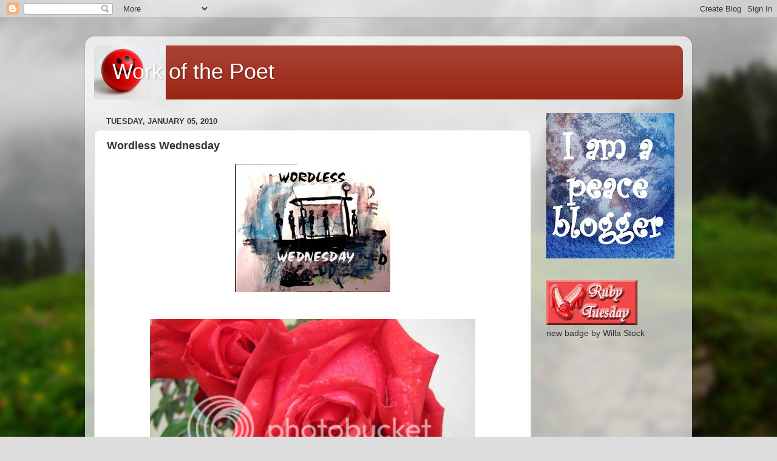

--- FILE ---
content_type: text/html; charset=UTF-8
request_url: https://workofthepoet.blogspot.com/2010/01/wordless-wednesday.html?showComment=1262762298611
body_size: 19564
content:
<!DOCTYPE html>
<html class='v2' dir='ltr' lang='en-US'>
<head>
<link href='https://www.blogger.com/static/v1/widgets/335934321-css_bundle_v2.css' rel='stylesheet' type='text/css'/>
<meta content='width=1100' name='viewport'/>
<meta content='text/html; charset=UTF-8' http-equiv='Content-Type'/>
<meta content='blogger' name='generator'/>
<link href='https://workofthepoet.blogspot.com/favicon.ico' rel='icon' type='image/x-icon'/>
<link href='http://workofthepoet.blogspot.com/2010/01/wordless-wednesday.html' rel='canonical'/>
<link rel="alternate" type="application/atom+xml" title="Work of the Poet - Atom" href="https://workofthepoet.blogspot.com/feeds/posts/default" />
<link rel="alternate" type="application/rss+xml" title="Work of the Poet - RSS" href="https://workofthepoet.blogspot.com/feeds/posts/default?alt=rss" />
<link rel="service.post" type="application/atom+xml" title="Work of the Poet - Atom" href="https://www.blogger.com/feeds/30988056/posts/default" />

<link rel="alternate" type="application/atom+xml" title="Work of the Poet - Atom" href="https://workofthepoet.blogspot.com/feeds/5078550326494878874/comments/default" />
<!--Can't find substitution for tag [blog.ieCssRetrofitLinks]-->
<link href='https://blogger.googleusercontent.com/img/b/R29vZ2xl/AVvXsEiifxSDQ8Gzk_De8sQnWijsg9jsTO7CPrhFNnYMtXKvvzd_BHfochJtrmxXzFKmXSgi8oILDEBAe6y6_xpnF1l8W82qsnyWBvGZFB_4xJE1YT65wJ9yisIxrHpfGkpEZre7tya-0A/s400/wordlesswednesdaycopy.jpg' rel='image_src'/>
<meta content='http://workofthepoet.blogspot.com/2010/01/wordless-wednesday.html' property='og:url'/>
<meta content='Wordless Wednesday' property='og:title'/>
<meta content='' property='og:description'/>
<meta content='https://blogger.googleusercontent.com/img/b/R29vZ2xl/AVvXsEiifxSDQ8Gzk_De8sQnWijsg9jsTO7CPrhFNnYMtXKvvzd_BHfochJtrmxXzFKmXSgi8oILDEBAe6y6_xpnF1l8W82qsnyWBvGZFB_4xJE1YT65wJ9yisIxrHpfGkpEZre7tya-0A/w1200-h630-p-k-no-nu/wordlesswednesdaycopy.jpg' property='og:image'/>
<title>Work of the Poet: Wordless Wednesday</title>
<style id='page-skin-1' type='text/css'><!--
/*-----------------------------------------------
Blogger Template Style
Name:     Picture Window
Designer: Blogger
URL:      www.blogger.com
----------------------------------------------- */
/* Content
----------------------------------------------- */
body {
font: normal normal 15px Arial, Tahoma, Helvetica, FreeSans, sans-serif;
color: #333333;
background: #dddddd url(//themes.googleusercontent.com/image?id=1fupio4xM9eVxyr-k5QC5RiCJlYR35r9dXsp63RKsKt64v33poi2MvnjkX_1MULBY8BsT) repeat-x fixed bottom center;
}
html body .region-inner {
min-width: 0;
max-width: 100%;
width: auto;
}
.content-outer {
font-size: 90%;
}
a:link {
text-decoration:none;
color: #992211;
}
a:visited {
text-decoration:none;
color: #771100;
}
a:hover {
text-decoration:underline;
color: #cc4411;
}
.content-outer {
background: transparent url(//www.blogblog.com/1kt/transparent/white80.png) repeat scroll top left;
-moz-border-radius: 15px;
-webkit-border-radius: 15px;
-goog-ms-border-radius: 15px;
border-radius: 15px;
-moz-box-shadow: 0 0 3px rgba(0, 0, 0, .15);
-webkit-box-shadow: 0 0 3px rgba(0, 0, 0, .15);
-goog-ms-box-shadow: 0 0 3px rgba(0, 0, 0, .15);
box-shadow: 0 0 3px rgba(0, 0, 0, .15);
margin: 30px auto;
}
.content-inner {
padding: 15px;
}
/* Header
----------------------------------------------- */
.header-outer {
background: #992211 url(//www.blogblog.com/1kt/transparent/header_gradient_shade.png) repeat-x scroll top left;
_background-image: none;
color: #ffffff;
-moz-border-radius: 10px;
-webkit-border-radius: 10px;
-goog-ms-border-radius: 10px;
border-radius: 10px;
}
.Header img, .Header #header-inner {
-moz-border-radius: 10px;
-webkit-border-radius: 10px;
-goog-ms-border-radius: 10px;
border-radius: 10px;
}
.header-inner .Header .titlewrapper,
.header-inner .Header .descriptionwrapper {
padding-left: 30px;
padding-right: 30px;
}
.Header h1 {
font: normal normal 36px Arial, Tahoma, Helvetica, FreeSans, sans-serif;
text-shadow: 1px 1px 3px rgba(0, 0, 0, 0.3);
}
.Header h1 a {
color: #ffffff;
}
.Header .description {
font-size: 130%;
}
/* Tabs
----------------------------------------------- */
.tabs-inner {
margin: .5em 0 0;
padding: 0;
}
.tabs-inner .section {
margin: 0;
}
.tabs-inner .widget ul {
padding: 0;
background: #f5f5f5 url(//www.blogblog.com/1kt/transparent/tabs_gradient_shade.png) repeat scroll bottom;
-moz-border-radius: 10px;
-webkit-border-radius: 10px;
-goog-ms-border-radius: 10px;
border-radius: 10px;
}
.tabs-inner .widget li {
border: none;
}
.tabs-inner .widget li a {
display: inline-block;
padding: .5em 1em;
margin-right: 0;
color: #992211;
font: normal normal 15px Arial, Tahoma, Helvetica, FreeSans, sans-serif;
-moz-border-radius: 0 0 0 0;
-webkit-border-top-left-radius: 0;
-webkit-border-top-right-radius: 0;
-goog-ms-border-radius: 0 0 0 0;
border-radius: 0 0 0 0;
background: transparent none no-repeat scroll top left;
border-right: 1px solid #cccccc;
}
.tabs-inner .widget li:first-child a {
padding-left: 1.25em;
-moz-border-radius-topleft: 10px;
-moz-border-radius-bottomleft: 10px;
-webkit-border-top-left-radius: 10px;
-webkit-border-bottom-left-radius: 10px;
-goog-ms-border-top-left-radius: 10px;
-goog-ms-border-bottom-left-radius: 10px;
border-top-left-radius: 10px;
border-bottom-left-radius: 10px;
}
.tabs-inner .widget li.selected a,
.tabs-inner .widget li a:hover {
position: relative;
z-index: 1;
background: #ffffff url(//www.blogblog.com/1kt/transparent/tabs_gradient_shade.png) repeat scroll bottom;
color: #000000;
-moz-box-shadow: 0 0 0 rgba(0, 0, 0, .15);
-webkit-box-shadow: 0 0 0 rgba(0, 0, 0, .15);
-goog-ms-box-shadow: 0 0 0 rgba(0, 0, 0, .15);
box-shadow: 0 0 0 rgba(0, 0, 0, .15);
}
/* Headings
----------------------------------------------- */
h2 {
font: bold normal 13px Arial, Tahoma, Helvetica, FreeSans, sans-serif;
text-transform: uppercase;
color: #666666;
margin: .5em 0;
}
/* Main
----------------------------------------------- */
.main-outer {
background: transparent none repeat scroll top center;
-moz-border-radius: 0 0 0 0;
-webkit-border-top-left-radius: 0;
-webkit-border-top-right-radius: 0;
-webkit-border-bottom-left-radius: 0;
-webkit-border-bottom-right-radius: 0;
-goog-ms-border-radius: 0 0 0 0;
border-radius: 0 0 0 0;
-moz-box-shadow: 0 0 0 rgba(0, 0, 0, .15);
-webkit-box-shadow: 0 0 0 rgba(0, 0, 0, .15);
-goog-ms-box-shadow: 0 0 0 rgba(0, 0, 0, .15);
box-shadow: 0 0 0 rgba(0, 0, 0, .15);
}
.main-inner {
padding: 15px 5px 20px;
}
.main-inner .column-center-inner {
padding: 0 0;
}
.main-inner .column-left-inner {
padding-left: 0;
}
.main-inner .column-right-inner {
padding-right: 0;
}
/* Posts
----------------------------------------------- */
h3.post-title {
margin: 0;
font: normal bold 18px Arial, Tahoma, Helvetica, FreeSans, sans-serif;
}
.comments h4 {
margin: 1em 0 0;
font: normal bold 18px Arial, Tahoma, Helvetica, FreeSans, sans-serif;
}
.date-header span {
color: #333333;
}
.post-outer {
background-color: #ffffff;
border: solid 1px #dddddd;
-moz-border-radius: 10px;
-webkit-border-radius: 10px;
border-radius: 10px;
-goog-ms-border-radius: 10px;
padding: 15px 20px;
margin: 0 -20px 20px;
}
.post-body {
line-height: 1.4;
font-size: 110%;
position: relative;
}
.post-header {
margin: 0 0 1.5em;
color: #999999;
line-height: 1.6;
}
.post-footer {
margin: .5em 0 0;
color: #999999;
line-height: 1.6;
}
#blog-pager {
font-size: 140%
}
#comments .comment-author {
padding-top: 1.5em;
border-top: dashed 1px #ccc;
border-top: dashed 1px rgba(128, 128, 128, .5);
background-position: 0 1.5em;
}
#comments .comment-author:first-child {
padding-top: 0;
border-top: none;
}
.avatar-image-container {
margin: .2em 0 0;
}
/* Comments
----------------------------------------------- */
.comments .comments-content .icon.blog-author {
background-repeat: no-repeat;
background-image: url([data-uri]);
}
.comments .comments-content .loadmore a {
border-top: 1px solid #cc4411;
border-bottom: 1px solid #cc4411;
}
.comments .continue {
border-top: 2px solid #cc4411;
}
/* Widgets
----------------------------------------------- */
.widget ul, .widget #ArchiveList ul.flat {
padding: 0;
list-style: none;
}
.widget ul li, .widget #ArchiveList ul.flat li {
border-top: dashed 1px #ccc;
border-top: dashed 1px rgba(128, 128, 128, .5);
}
.widget ul li:first-child, .widget #ArchiveList ul.flat li:first-child {
border-top: none;
}
.widget .post-body ul {
list-style: disc;
}
.widget .post-body ul li {
border: none;
}
/* Footer
----------------------------------------------- */
.footer-outer {
color:#eeeeee;
background: transparent url(https://resources.blogblog.com/blogblog/data/1kt/transparent/black50.png) repeat scroll top left;
-moz-border-radius: 10px 10px 10px 10px;
-webkit-border-top-left-radius: 10px;
-webkit-border-top-right-radius: 10px;
-webkit-border-bottom-left-radius: 10px;
-webkit-border-bottom-right-radius: 10px;
-goog-ms-border-radius: 10px 10px 10px 10px;
border-radius: 10px 10px 10px 10px;
-moz-box-shadow: 0 0 0 rgba(0, 0, 0, .15);
-webkit-box-shadow: 0 0 0 rgba(0, 0, 0, .15);
-goog-ms-box-shadow: 0 0 0 rgba(0, 0, 0, .15);
box-shadow: 0 0 0 rgba(0, 0, 0, .15);
}
.footer-inner {
padding: 10px 5px 20px;
}
.footer-outer a {
color: #ffffdd;
}
.footer-outer a:visited {
color: #cccc99;
}
.footer-outer a:hover {
color: #ffffff;
}
.footer-outer .widget h2 {
color: #bbbbbb;
}
/* Mobile
----------------------------------------------- */
html body.mobile {
height: auto;
}
html body.mobile {
min-height: 480px;
background-size: 100% auto;
}
.mobile .body-fauxcolumn-outer {
background: transparent none repeat scroll top left;
}
html .mobile .mobile-date-outer, html .mobile .blog-pager {
border-bottom: none;
background: transparent none repeat scroll top center;
margin-bottom: 10px;
}
.mobile .date-outer {
background: transparent none repeat scroll top center;
}
.mobile .header-outer, .mobile .main-outer,
.mobile .post-outer, .mobile .footer-outer {
-moz-border-radius: 0;
-webkit-border-radius: 0;
-goog-ms-border-radius: 0;
border-radius: 0;
}
.mobile .content-outer,
.mobile .main-outer,
.mobile .post-outer {
background: inherit;
border: none;
}
.mobile .content-outer {
font-size: 100%;
}
.mobile-link-button {
background-color: #992211;
}
.mobile-link-button a:link, .mobile-link-button a:visited {
color: #ffffff;
}
.mobile-index-contents {
color: #333333;
}
.mobile .tabs-inner .PageList .widget-content {
background: #ffffff url(//www.blogblog.com/1kt/transparent/tabs_gradient_shade.png) repeat scroll bottom;
color: #000000;
}
.mobile .tabs-inner .PageList .widget-content .pagelist-arrow {
border-left: 1px solid #cccccc;
}

--></style>
<style id='template-skin-1' type='text/css'><!--
body {
min-width: 1000px;
}
.content-outer, .content-fauxcolumn-outer, .region-inner {
min-width: 1000px;
max-width: 1000px;
_width: 1000px;
}
.main-inner .columns {
padding-left: 0px;
padding-right: 250px;
}
.main-inner .fauxcolumn-center-outer {
left: 0px;
right: 250px;
/* IE6 does not respect left and right together */
_width: expression(this.parentNode.offsetWidth -
parseInt("0px") -
parseInt("250px") + 'px');
}
.main-inner .fauxcolumn-left-outer {
width: 0px;
}
.main-inner .fauxcolumn-right-outer {
width: 250px;
}
.main-inner .column-left-outer {
width: 0px;
right: 100%;
margin-left: -0px;
}
.main-inner .column-right-outer {
width: 250px;
margin-right: -250px;
}
#layout {
min-width: 0;
}
#layout .content-outer {
min-width: 0;
width: 800px;
}
#layout .region-inner {
min-width: 0;
width: auto;
}
body#layout div.add_widget {
padding: 8px;
}
body#layout div.add_widget a {
margin-left: 32px;
}
--></style>
<style>
    body {background-image:url(\/\/themes.googleusercontent.com\/image?id=1fupio4xM9eVxyr-k5QC5RiCJlYR35r9dXsp63RKsKt64v33poi2MvnjkX_1MULBY8BsT);}
    
@media (max-width: 200px) { body {background-image:url(\/\/themes.googleusercontent.com\/image?id=1fupio4xM9eVxyr-k5QC5RiCJlYR35r9dXsp63RKsKt64v33poi2MvnjkX_1MULBY8BsT&options=w200);}}
@media (max-width: 400px) and (min-width: 201px) { body {background-image:url(\/\/themes.googleusercontent.com\/image?id=1fupio4xM9eVxyr-k5QC5RiCJlYR35r9dXsp63RKsKt64v33poi2MvnjkX_1MULBY8BsT&options=w400);}}
@media (max-width: 800px) and (min-width: 401px) { body {background-image:url(\/\/themes.googleusercontent.com\/image?id=1fupio4xM9eVxyr-k5QC5RiCJlYR35r9dXsp63RKsKt64v33poi2MvnjkX_1MULBY8BsT&options=w800);}}
@media (max-width: 1200px) and (min-width: 801px) { body {background-image:url(\/\/themes.googleusercontent.com\/image?id=1fupio4xM9eVxyr-k5QC5RiCJlYR35r9dXsp63RKsKt64v33poi2MvnjkX_1MULBY8BsT&options=w1200);}}
/* Last tag covers anything over one higher than the previous max-size cap. */
@media (min-width: 1201px) { body {background-image:url(\/\/themes.googleusercontent.com\/image?id=1fupio4xM9eVxyr-k5QC5RiCJlYR35r9dXsp63RKsKt64v33poi2MvnjkX_1MULBY8BsT&options=w1600);}}
  </style>
<link href='https://www.blogger.com/dyn-css/authorization.css?targetBlogID=30988056&amp;zx=63a822e0-778a-4443-9c6f-a9c268d5d587' media='none' onload='if(media!=&#39;all&#39;)media=&#39;all&#39;' rel='stylesheet'/><noscript><link href='https://www.blogger.com/dyn-css/authorization.css?targetBlogID=30988056&amp;zx=63a822e0-778a-4443-9c6f-a9c268d5d587' rel='stylesheet'/></noscript>
<meta name='google-adsense-platform-account' content='ca-host-pub-1556223355139109'/>
<meta name='google-adsense-platform-domain' content='blogspot.com'/>

<!-- data-ad-client=ca-pub-6604020953210810 -->

</head>
<body class='loading variant-shade'>
<div class='navbar section' id='navbar' name='Navbar'><div class='widget Navbar' data-version='1' id='Navbar1'><script type="text/javascript">
    function setAttributeOnload(object, attribute, val) {
      if(window.addEventListener) {
        window.addEventListener('load',
          function(){ object[attribute] = val; }, false);
      } else {
        window.attachEvent('onload', function(){ object[attribute] = val; });
      }
    }
  </script>
<div id="navbar-iframe-container"></div>
<script type="text/javascript" src="https://apis.google.com/js/platform.js"></script>
<script type="text/javascript">
      gapi.load("gapi.iframes:gapi.iframes.style.bubble", function() {
        if (gapi.iframes && gapi.iframes.getContext) {
          gapi.iframes.getContext().openChild({
              url: 'https://www.blogger.com/navbar/30988056?po\x3d5078550326494878874\x26origin\x3dhttps://workofthepoet.blogspot.com',
              where: document.getElementById("navbar-iframe-container"),
              id: "navbar-iframe"
          });
        }
      });
    </script><script type="text/javascript">
(function() {
var script = document.createElement('script');
script.type = 'text/javascript';
script.src = '//pagead2.googlesyndication.com/pagead/js/google_top_exp.js';
var head = document.getElementsByTagName('head')[0];
if (head) {
head.appendChild(script);
}})();
</script>
</div></div>
<div class='body-fauxcolumns'>
<div class='fauxcolumn-outer body-fauxcolumn-outer'>
<div class='cap-top'>
<div class='cap-left'></div>
<div class='cap-right'></div>
</div>
<div class='fauxborder-left'>
<div class='fauxborder-right'></div>
<div class='fauxcolumn-inner'>
</div>
</div>
<div class='cap-bottom'>
<div class='cap-left'></div>
<div class='cap-right'></div>
</div>
</div>
</div>
<div class='content'>
<div class='content-fauxcolumns'>
<div class='fauxcolumn-outer content-fauxcolumn-outer'>
<div class='cap-top'>
<div class='cap-left'></div>
<div class='cap-right'></div>
</div>
<div class='fauxborder-left'>
<div class='fauxborder-right'></div>
<div class='fauxcolumn-inner'>
</div>
</div>
<div class='cap-bottom'>
<div class='cap-left'></div>
<div class='cap-right'></div>
</div>
</div>
</div>
<div class='content-outer'>
<div class='content-cap-top cap-top'>
<div class='cap-left'></div>
<div class='cap-right'></div>
</div>
<div class='fauxborder-left content-fauxborder-left'>
<div class='fauxborder-right content-fauxborder-right'></div>
<div class='content-inner'>
<header>
<div class='header-outer'>
<div class='header-cap-top cap-top'>
<div class='cap-left'></div>
<div class='cap-right'></div>
</div>
<div class='fauxborder-left header-fauxborder-left'>
<div class='fauxborder-right header-fauxborder-right'></div>
<div class='region-inner header-inner'>
<div class='header section' id='header' name='Header'><div class='widget Header' data-version='1' id='Header1'>
<div id='header-inner' style='background-image: url("https://blogger.googleusercontent.com/img/b/R29vZ2xl/AVvXsEhRDLkw8gCAOACix-ivR1Ml7xORs0ihQ5Qp5dtlKpm2xwDFWjR8xDFie5StgePkHsSN8FnuvxYSIXpi1WDdwLzTi-E8UAN3TJ3H5aE7VqI1yHcRk5FBocx1LG3TofZPEs1ncoVQ/s970/red+smiley.jpg"); background-position: left; min-height: 89px; _height: 89px; background-repeat: no-repeat; '>
<div class='titlewrapper' style='background: transparent'>
<h1 class='title' style='background: transparent; border-width: 0px'>
<a href='https://workofthepoet.blogspot.com/'>
Work of the Poet
</a>
</h1>
</div>
<div class='descriptionwrapper'>
<p class='description'><span>
</span></p>
</div>
</div>
</div></div>
</div>
</div>
<div class='header-cap-bottom cap-bottom'>
<div class='cap-left'></div>
<div class='cap-right'></div>
</div>
</div>
</header>
<div class='tabs-outer'>
<div class='tabs-cap-top cap-top'>
<div class='cap-left'></div>
<div class='cap-right'></div>
</div>
<div class='fauxborder-left tabs-fauxborder-left'>
<div class='fauxborder-right tabs-fauxborder-right'></div>
<div class='region-inner tabs-inner'>
<div class='tabs no-items section' id='crosscol' name='Cross-Column'></div>
<div class='tabs no-items section' id='crosscol-overflow' name='Cross-Column 2'></div>
</div>
</div>
<div class='tabs-cap-bottom cap-bottom'>
<div class='cap-left'></div>
<div class='cap-right'></div>
</div>
</div>
<div class='main-outer'>
<div class='main-cap-top cap-top'>
<div class='cap-left'></div>
<div class='cap-right'></div>
</div>
<div class='fauxborder-left main-fauxborder-left'>
<div class='fauxborder-right main-fauxborder-right'></div>
<div class='region-inner main-inner'>
<div class='columns fauxcolumns'>
<div class='fauxcolumn-outer fauxcolumn-center-outer'>
<div class='cap-top'>
<div class='cap-left'></div>
<div class='cap-right'></div>
</div>
<div class='fauxborder-left'>
<div class='fauxborder-right'></div>
<div class='fauxcolumn-inner'>
</div>
</div>
<div class='cap-bottom'>
<div class='cap-left'></div>
<div class='cap-right'></div>
</div>
</div>
<div class='fauxcolumn-outer fauxcolumn-left-outer'>
<div class='cap-top'>
<div class='cap-left'></div>
<div class='cap-right'></div>
</div>
<div class='fauxborder-left'>
<div class='fauxborder-right'></div>
<div class='fauxcolumn-inner'>
</div>
</div>
<div class='cap-bottom'>
<div class='cap-left'></div>
<div class='cap-right'></div>
</div>
</div>
<div class='fauxcolumn-outer fauxcolumn-right-outer'>
<div class='cap-top'>
<div class='cap-left'></div>
<div class='cap-right'></div>
</div>
<div class='fauxborder-left'>
<div class='fauxborder-right'></div>
<div class='fauxcolumn-inner'>
</div>
</div>
<div class='cap-bottom'>
<div class='cap-left'></div>
<div class='cap-right'></div>
</div>
</div>
<!-- corrects IE6 width calculation -->
<div class='columns-inner'>
<div class='column-center-outer'>
<div class='column-center-inner'>
<div class='main section' id='main' name='Main'><div class='widget Blog' data-version='1' id='Blog1'>
<div class='blog-posts hfeed'>

          <div class="date-outer">
        
<h2 class='date-header'><span>Tuesday, January 05, 2010</span></h2>

          <div class="date-posts">
        
<div class='post-outer'>
<div class='post hentry'>
<a name='5078550326494878874'></a>
<h3 class='post-title entry-title'>
Wordless Wednesday
</h3>
<div class='post-header'>
<div class='post-header-line-1'></div>
</div>
<div class='post-body entry-content'>
<div style="text-align: center;"><a href="https://blogger.googleusercontent.com/img/b/R29vZ2xl/AVvXsEiifxSDQ8Gzk_De8sQnWijsg9jsTO7CPrhFNnYMtXKvvzd_BHfochJtrmxXzFKmXSgi8oILDEBAe6y6_xpnF1l8W82qsnyWBvGZFB_4xJE1YT65wJ9yisIxrHpfGkpEZre7tya-0A/s1600-h/wordlesswednesdaycopy.jpg" onblur="try {parent.deselectBloggerImageGracefully();} catch(e) {}"><img alt="" border="0" id="BLOGGER_PHOTO_ID_5423279553290105938" src="https://blogger.googleusercontent.com/img/b/R29vZ2xl/AVvXsEiifxSDQ8Gzk_De8sQnWijsg9jsTO7CPrhFNnYMtXKvvzd_BHfochJtrmxXzFKmXSgi8oILDEBAe6y6_xpnF1l8W82qsnyWBvGZFB_4xJE1YT65wJ9yisIxrHpfGkpEZre7tya-0A/s400/wordlesswednesdaycopy.jpg" style="cursor: pointer; width: 256px; height: 210px;" /></a><br /><br /><br /></div><div style="text-align: center;"><img src="https://lh3.googleusercontent.com/blogger_img_proxy/AEn0k_s4kmTNKMp9BFHascsznYJ3R5QVVVOaOmQ8PcBHekWMr6p8Rgr45M4bm79uHzFjJFEsB2grhquKo0kSs_ffWLjeuo1ZzlfC1A-JP0H8MTdrEeD_rY_541EPNRHVPVfLF430-tMbEUIGKkx29au3hPfjv0brLec=s0-d" style="width: 536px; height: 401px;"><br /></div><br /><br /><a href="http://www.mylivesignature.com/" target="_blank"><img src="https://lh3.googleusercontent.com/blogger_img_proxy/AEn0k_sUJdR1A83DrqkNLkM-vlwtzTeajzEr134eOeHBEpDa42LHK6xMKnk4P4zdzqc6KXBqX273yYzqpl0uEXW9sOhBsB16FcW89D3Lrz9P4Pknc9SrvK2pL6wS__QN_BR4CEAG3u-A_ePEmyv5ow-utZLclq3cOqHfxA=s0-d" style="border: 0pt none  ! important; background: transparent none repeat scroll 0% 0%; -moz-background-clip: border; -moz-background-origin: padding; -moz-background-inline-policy: continuous;"></a>
<div style='clear: both;'></div>
</div>
<div class='post-footer'>
<div class='post-footer-line post-footer-line-1'><span class='post-author vcard'>
Posted by
<span class='fn'>maryt/theteach</span>
</span>
<span class='post-timestamp'>
at
<a class='timestamp-link' href='https://workofthepoet.blogspot.com/2010/01/wordless-wednesday.html' rel='bookmark' title='permanent link'><abbr class='published' title='2010-01-05T17:00:00-05:00'>5:00 PM</abbr></a>
</span>
<span class='post-comment-link'>
</span>
<span class='post-icons'>
<span class='item-action'>
<a href='https://www.blogger.com/email-post/30988056/5078550326494878874' title='Email Post'>
<img alt="" class="icon-action" height="13" src="//img1.blogblog.com/img/icon18_email.gif" width="18">
</a>
</span>
<span class='item-control blog-admin pid-851402680'>
<a href='https://www.blogger.com/post-edit.g?blogID=30988056&postID=5078550326494878874&from=pencil' title='Edit Post'>
<img alt='' class='icon-action' height='18' src='https://resources.blogblog.com/img/icon18_edit_allbkg.gif' width='18'/>
</a>
</span>
</span>
<span class='post-backlinks post-comment-link'>
</span>
<div class='post-share-buttons'>
<a class='goog-inline-block share-button sb-email' href='https://www.blogger.com/share-post.g?blogID=30988056&postID=5078550326494878874&target=email' target='_blank' title='Email This'><span class='share-button-link-text'>Email This</span></a><a class='goog-inline-block share-button sb-blog' href='https://www.blogger.com/share-post.g?blogID=30988056&postID=5078550326494878874&target=blog' onclick='window.open(this.href, "_blank", "height=270,width=475"); return false;' target='_blank' title='BlogThis!'><span class='share-button-link-text'>BlogThis!</span></a><a class='goog-inline-block share-button sb-twitter' href='https://www.blogger.com/share-post.g?blogID=30988056&postID=5078550326494878874&target=twitter' target='_blank' title='Share to X'><span class='share-button-link-text'>Share to X</span></a><a class='goog-inline-block share-button sb-facebook' href='https://www.blogger.com/share-post.g?blogID=30988056&postID=5078550326494878874&target=facebook' onclick='window.open(this.href, "_blank", "height=430,width=640"); return false;' target='_blank' title='Share to Facebook'><span class='share-button-link-text'>Share to Facebook</span></a><a class='goog-inline-block share-button sb-pinterest' href='https://www.blogger.com/share-post.g?blogID=30988056&postID=5078550326494878874&target=pinterest' target='_blank' title='Share to Pinterest'><span class='share-button-link-text'>Share to Pinterest</span></a>
</div>
</div>
<div class='post-footer-line post-footer-line-2'><span class='post-labels'>
Labels:
<a href='https://workofthepoet.blogspot.com/search/label/roses' rel='tag'>roses</a>,
<a href='https://workofthepoet.blogspot.com/search/label/Wordless%20Wednesday' rel='tag'>Wordless Wednesday</a>
</span>
</div>
<div class='post-footer-line post-footer-line-3'></div>
</div>
</div>
<div class='comments' id='comments'>
<a name='comments'></a>
<h4>18 comments:</h4>
<div id='Blog1_comments-block-wrapper'>
<dl class='avatar-comment-indent' id='comments-block'>
<dt class='comment-author ' id='c5276141092764824850'>
<a name='c5276141092764824850'></a>
<div class="avatar-image-container avatar-stock"><span dir="ltr"><a href="https://www.blogger.com/profile/09234678984137982414" target="" rel="nofollow" onclick="" class="avatar-hovercard" id="av-5276141092764824850-09234678984137982414"><img src="//www.blogger.com/img/blogger_logo_round_35.png" width="35" height="35" alt="" title="Mary Bergfeld">

</a></span></div>
<a href='https://www.blogger.com/profile/09234678984137982414' rel='nofollow'>Mary Bergfeld</a>
said...
</dt>
<dd class='comment-body' id='Blog1_cmt-5276141092764824850'>
<p>
The color of this rose is gorgeous. What a great shot!
</p>
</dd>
<dd class='comment-footer'>
<span class='comment-timestamp'>
<a href='https://workofthepoet.blogspot.com/2010/01/wordless-wednesday.html?showComment=1262731498586#c5276141092764824850' title='comment permalink'>
5:44 PM
</a>
<span class='item-control blog-admin pid-520431352'>
<a class='comment-delete' href='https://www.blogger.com/comment/delete/30988056/5276141092764824850' title='Delete Comment'>
<img src='https://resources.blogblog.com/img/icon_delete13.gif'/>
</a>
</span>
</span>
</dd>
<dt class='comment-author ' id='c5218045592083317219'>
<a name='c5218045592083317219'></a>
<div class="avatar-image-container vcard"><span dir="ltr"><a href="https://www.blogger.com/profile/14133675047491618720" target="" rel="nofollow" onclick="" class="avatar-hovercard" id="av-5218045592083317219-14133675047491618720"><img src="https://resources.blogblog.com/img/blank.gif" width="35" height="35" class="delayLoad" style="display: none;" longdesc="//blogger.googleusercontent.com/img/b/R29vZ2xl/AVvXsEjemSrdnH6W9BHKBlm4iR8ru7s87tIJ6XK7fnBmRjiNrDij9Kq6mFyNG6Rinj1w_6EcqSHsnoIKRaGHDhIllZi979nKF3mcJynVx2IqJbtWqkNl_b0JLxfdnbAMYFB5-g/s45-c/IMG_0067.JPG" alt="" title="Jientje">

<noscript><img src="//blogger.googleusercontent.com/img/b/R29vZ2xl/AVvXsEjemSrdnH6W9BHKBlm4iR8ru7s87tIJ6XK7fnBmRjiNrDij9Kq6mFyNG6Rinj1w_6EcqSHsnoIKRaGHDhIllZi979nKF3mcJynVx2IqJbtWqkNl_b0JLxfdnbAMYFB5-g/s45-c/IMG_0067.JPG" width="35" height="35" class="photo" alt=""></noscript></a></span></div>
<a href='https://www.blogger.com/profile/14133675047491618720' rel='nofollow'>Jientje</a>
said...
</dt>
<dd class='comment-body' id='Blog1_cmt-5218045592083317219'>
<p>
Very pretty Mary, I love the (rain?)drops on it!
</p>
</dd>
<dd class='comment-footer'>
<span class='comment-timestamp'>
<a href='https://workofthepoet.blogspot.com/2010/01/wordless-wednesday.html?showComment=1262731533797#c5218045592083317219' title='comment permalink'>
5:45 PM
</a>
<span class='item-control blog-admin pid-1230773462'>
<a class='comment-delete' href='https://www.blogger.com/comment/delete/30988056/5218045592083317219' title='Delete Comment'>
<img src='https://resources.blogblog.com/img/icon_delete13.gif'/>
</a>
</span>
</span>
</dd>
<dt class='comment-author ' id='c6120289018069230967'>
<a name='c6120289018069230967'></a>
<div class="avatar-image-container avatar-stock"><span dir="ltr"><a href="http://happilyretired.wordpress.com" target="" rel="nofollow" onclick=""><img src="//resources.blogblog.com/img/blank.gif" width="35" height="35" alt="" title="Happily Retired Gal">

</a></span></div>
<a href='http://happilyretired.wordpress.com' rel='nofollow'>Happily Retired Gal</a>
said...
</dt>
<dd class='comment-body' id='Blog1_cmt-6120289018069230967'>
<p>
What a beautiful rose ;-)<br />Hugs and blessings,
</p>
</dd>
<dd class='comment-footer'>
<span class='comment-timestamp'>
<a href='https://workofthepoet.blogspot.com/2010/01/wordless-wednesday.html?showComment=1262735096768#c6120289018069230967' title='comment permalink'>
6:44 PM
</a>
<span class='item-control blog-admin pid-897064857'>
<a class='comment-delete' href='https://www.blogger.com/comment/delete/30988056/6120289018069230967' title='Delete Comment'>
<img src='https://resources.blogblog.com/img/icon_delete13.gif'/>
</a>
</span>
</span>
</dd>
<dt class='comment-author ' id='c7373293617126849865'>
<a name='c7373293617126849865'></a>
<div class="avatar-image-container vcard"><span dir="ltr"><a href="https://www.blogger.com/profile/08100985140335023467" target="" rel="nofollow" onclick="" class="avatar-hovercard" id="av-7373293617126849865-08100985140335023467"><img src="https://resources.blogblog.com/img/blank.gif" width="35" height="35" class="delayLoad" style="display: none;" longdesc="//blogger.googleusercontent.com/img/b/R29vZ2xl/AVvXsEh4_nnlo6w96snSZNxO-XS016BS3xdGOBUlS1De0FSsvhngoTyCac5lH4qOIMgNs2ZbznHF5llzcDI_xPusl7aTFIGO0gGbztbDqcGncjDpEXmZLsiOVLhW8nW4mY0hZw/s45-c/lavender.jpg" alt="" title="Mimi">

<noscript><img src="//blogger.googleusercontent.com/img/b/R29vZ2xl/AVvXsEh4_nnlo6w96snSZNxO-XS016BS3xdGOBUlS1De0FSsvhngoTyCac5lH4qOIMgNs2ZbznHF5llzcDI_xPusl7aTFIGO0gGbztbDqcGncjDpEXmZLsiOVLhW8nW4mY0hZw/s45-c/lavender.jpg" width="35" height="35" class="photo" alt=""></noscript></a></span></div>
<a href='https://www.blogger.com/profile/08100985140335023467' rel='nofollow'>Mimi</a>
said...
</dt>
<dd class='comment-body' id='Blog1_cmt-7373293617126849865'>
<p>
It is impossible not to feel uplifted when seeing a rose or imbibing it&#39;s scent. At least that&#39;s what I think!
</p>
</dd>
<dd class='comment-footer'>
<span class='comment-timestamp'>
<a href='https://workofthepoet.blogspot.com/2010/01/wordless-wednesday.html?showComment=1262736285622#c7373293617126849865' title='comment permalink'>
7:04 PM
</a>
<span class='item-control blog-admin pid-1483048539'>
<a class='comment-delete' href='https://www.blogger.com/comment/delete/30988056/7373293617126849865' title='Delete Comment'>
<img src='https://resources.blogblog.com/img/icon_delete13.gif'/>
</a>
</span>
</span>
</dd>
<dt class='comment-author ' id='c7720118394309977101'>
<a name='c7720118394309977101'></a>
<div class="avatar-image-container vcard"><span dir="ltr"><a href="https://www.blogger.com/profile/14568486975589895670" target="" rel="nofollow" onclick="" class="avatar-hovercard" id="av-7720118394309977101-14568486975589895670"><img src="https://resources.blogblog.com/img/blank.gif" width="35" height="35" class="delayLoad" style="display: none;" longdesc="//blogger.googleusercontent.com/img/b/R29vZ2xl/AVvXsEiVbKZs5pQRsFNlatoZDChgQEFGlpk0OR6urJBKu4Eth9dSO8DI2OdPtf-v6YUuFze9nVJP7ZuT7IL3TfYNgq-M7vzZhF5gb-QJzvoxCIJHHo1q8xj4Fw3W5RHRkmCjXQ/s45-c/DSC_0051.JPG" alt="" title="Ivanhoe">

<noscript><img src="//blogger.googleusercontent.com/img/b/R29vZ2xl/AVvXsEiVbKZs5pQRsFNlatoZDChgQEFGlpk0OR6urJBKu4Eth9dSO8DI2OdPtf-v6YUuFze9nVJP7ZuT7IL3TfYNgq-M7vzZhF5gb-QJzvoxCIJHHo1q8xj4Fw3W5RHRkmCjXQ/s45-c/DSC_0051.JPG" width="35" height="35" class="photo" alt=""></noscript></a></span></div>
<a href='https://www.blogger.com/profile/14568486975589895670' rel='nofollow'>Ivanhoe</a>
said...
</dt>
<dd class='comment-body' id='Blog1_cmt-7720118394309977101'>
<p>
I can not wait for the summer. The snow machine is on around here. Just few more months till spring *sigh*<br />Hope your new year is happy &amp; healthy!<br />Hugs,<br />I.
</p>
</dd>
<dd class='comment-footer'>
<span class='comment-timestamp'>
<a href='https://workofthepoet.blogspot.com/2010/01/wordless-wednesday.html?showComment=1262739854134#c7720118394309977101' title='comment permalink'>
8:04 PM
</a>
<span class='item-control blog-admin pid-541749051'>
<a class='comment-delete' href='https://www.blogger.com/comment/delete/30988056/7720118394309977101' title='Delete Comment'>
<img src='https://resources.blogblog.com/img/icon_delete13.gif'/>
</a>
</span>
</span>
</dd>
<dt class='comment-author ' id='c7484662172103654814'>
<a name='c7484662172103654814'></a>
<div class="avatar-image-container vcard"><span dir="ltr"><a href="https://www.blogger.com/profile/01423196412007461675" target="" rel="nofollow" onclick="" class="avatar-hovercard" id="av-7484662172103654814-01423196412007461675"><img src="https://resources.blogblog.com/img/blank.gif" width="35" height="35" class="delayLoad" style="display: none;" longdesc="//blogger.googleusercontent.com/img/b/R29vZ2xl/AVvXsEiY9nxhKFU_IF1_QcKFOTYm1Qkj2aUuel2XVX-kF4AcXIzIwQZ5fS3fCZV-o1UXh7yj-Orb3M8etAuzXbi8BhVtQph9c141o7yS8NrmodIxe78E0VyCxxA3pa8opx4xeA/s45-c/DSC02532.JPG" alt="" title="Carolyn Ford">

<noscript><img src="//blogger.googleusercontent.com/img/b/R29vZ2xl/AVvXsEiY9nxhKFU_IF1_QcKFOTYm1Qkj2aUuel2XVX-kF4AcXIzIwQZ5fS3fCZV-o1UXh7yj-Orb3M8etAuzXbi8BhVtQph9c141o7yS8NrmodIxe78E0VyCxxA3pa8opx4xeA/s45-c/DSC02532.JPG" width="35" height="35" class="photo" alt=""></noscript></a></span></div>
<a href='https://www.blogger.com/profile/01423196412007461675' rel='nofollow'>Carolyn Ford</a>
said...
</dt>
<dd class='comment-body' id='Blog1_cmt-7484662172103654814'>
<p>
So beautiful!  And, captured so nicely too.
</p>
</dd>
<dd class='comment-footer'>
<span class='comment-timestamp'>
<a href='https://workofthepoet.blogspot.com/2010/01/wordless-wednesday.html?showComment=1262740579218#c7484662172103654814' title='comment permalink'>
8:16 PM
</a>
<span class='item-control blog-admin pid-1776077976'>
<a class='comment-delete' href='https://www.blogger.com/comment/delete/30988056/7484662172103654814' title='Delete Comment'>
<img src='https://resources.blogblog.com/img/icon_delete13.gif'/>
</a>
</span>
</span>
</dd>
<dt class='comment-author ' id='c4452078284290993870'>
<a name='c4452078284290993870'></a>
<div class="avatar-image-container vcard"><span dir="ltr"><a href="https://www.blogger.com/profile/06192526507760146748" target="" rel="nofollow" onclick="" class="avatar-hovercard" id="av-4452078284290993870-06192526507760146748"><img src="https://resources.blogblog.com/img/blank.gif" width="35" height="35" class="delayLoad" style="display: none;" longdesc="//blogger.googleusercontent.com/img/b/R29vZ2xl/AVvXsEiwj1bxiqE32qURbF4IUFSncZfLUeE_QPNx8F4pdppymjUgnl_9VYyPFh0PMjDNGV-Nq9F8MmKCvxXTN06BpJDB_ou6Trvg4j-0aeUH5jYICzqGkUvVfTMpHBuUfi7CPRM/s45-c/Travis.jpg" alt="" title="Travis Cody">

<noscript><img src="//blogger.googleusercontent.com/img/b/R29vZ2xl/AVvXsEiwj1bxiqE32qURbF4IUFSncZfLUeE_QPNx8F4pdppymjUgnl_9VYyPFh0PMjDNGV-Nq9F8MmKCvxXTN06BpJDB_ou6Trvg4j-0aeUH5jYICzqGkUvVfTMpHBuUfi7CPRM/s45-c/Travis.jpg" width="35" height="35" class="photo" alt=""></noscript></a></span></div>
<a href='https://www.blogger.com/profile/06192526507760146748' rel='nofollow'>Travis Cody</a>
said...
</dt>
<dd class='comment-body' id='Blog1_cmt-4452078284290993870'>
<p>
Purty flower!
</p>
</dd>
<dd class='comment-footer'>
<span class='comment-timestamp'>
<a href='https://workofthepoet.blogspot.com/2010/01/wordless-wednesday.html?showComment=1262750053827#c4452078284290993870' title='comment permalink'>
10:54 PM
</a>
<span class='item-control blog-admin pid-1436421348'>
<a class='comment-delete' href='https://www.blogger.com/comment/delete/30988056/4452078284290993870' title='Delete Comment'>
<img src='https://resources.blogblog.com/img/icon_delete13.gif'/>
</a>
</span>
</span>
</dd>
<dt class='comment-author ' id='c8082894733954256720'>
<a name='c8082894733954256720'></a>
<div class="avatar-image-container vcard"><span dir="ltr"><a href="https://www.blogger.com/profile/12520908604580765632" target="" rel="nofollow" onclick="" class="avatar-hovercard" id="av-8082894733954256720-12520908604580765632"><img src="https://resources.blogblog.com/img/blank.gif" width="35" height="35" class="delayLoad" style="display: none;" longdesc="//blogger.googleusercontent.com/img/b/R29vZ2xl/AVvXsEjjOCd_pqP6_XkGNKEuYwnHXfPFoWPXyidgd7oqHpzLcSgXG7vYLSZ-mRRZYCarwvveC41fX6SPB-RoJXhxslRTYt7rxowKhwUFexXdbOC0ogSzwaB5srDnAuduU4ChqQ/s45-c/P1000907.JPG" alt="" title="Loree">

<noscript><img src="//blogger.googleusercontent.com/img/b/R29vZ2xl/AVvXsEjjOCd_pqP6_XkGNKEuYwnHXfPFoWPXyidgd7oqHpzLcSgXG7vYLSZ-mRRZYCarwvveC41fX6SPB-RoJXhxslRTYt7rxowKhwUFexXdbOC0ogSzwaB5srDnAuduU4ChqQ/s45-c/P1000907.JPG" width="35" height="35" class="photo" alt=""></noscript></a></span></div>
<a href='https://www.blogger.com/profile/12520908604580765632' rel='nofollow'>Loree</a>
said...
</dt>
<dd class='comment-body' id='Blog1_cmt-8082894733954256720'>
<p>
Absolutely gorgeous.
</p>
</dd>
<dd class='comment-footer'>
<span class='comment-timestamp'>
<a href='https://workofthepoet.blogspot.com/2010/01/wordless-wednesday.html?showComment=1262762298611#c8082894733954256720' title='comment permalink'>
2:18 AM
</a>
<span class='item-control blog-admin pid-301433476'>
<a class='comment-delete' href='https://www.blogger.com/comment/delete/30988056/8082894733954256720' title='Delete Comment'>
<img src='https://resources.blogblog.com/img/icon_delete13.gif'/>
</a>
</span>
</span>
</dd>
<dt class='comment-author ' id='c3706205462326602466'>
<a name='c3706205462326602466'></a>
<div class="avatar-image-container vcard"><span dir="ltr"><a href="https://www.blogger.com/profile/02409530202277375625" target="" rel="nofollow" onclick="" class="avatar-hovercard" id="av-3706205462326602466-02409530202277375625"><img src="https://resources.blogblog.com/img/blank.gif" width="35" height="35" class="delayLoad" style="display: none;" longdesc="//blogger.googleusercontent.com/img/b/R29vZ2xl/AVvXsEgc4QjohWf1RgRZDDAcweOLKrkIe6BFirgEGzLJ-d_VkBcHS8gQfcd4rsS1hb3JxvHAUfLXoryqwGhZwTfh-F0Ub8XxqsfUISqb42BSGfEVdwcc4S9dcV98E6keNQJ_HA/s45-c/DSC_5973-avatar-LRW2.jpg" alt="" title="Robin">

<noscript><img src="//blogger.googleusercontent.com/img/b/R29vZ2xl/AVvXsEgc4QjohWf1RgRZDDAcweOLKrkIe6BFirgEGzLJ-d_VkBcHS8gQfcd4rsS1hb3JxvHAUfLXoryqwGhZwTfh-F0Ub8XxqsfUISqb42BSGfEVdwcc4S9dcV98E6keNQJ_HA/s45-c/DSC_5973-avatar-LRW2.jpg" width="35" height="35" class="photo" alt=""></noscript></a></span></div>
<a href='https://www.blogger.com/profile/02409530202277375625' rel='nofollow'>Robin</a>
said...
</dt>
<dd class='comment-body' id='Blog1_cmt-3706205462326602466'>
<p>
What a beautiful rose. I bet it smells divine, too.
</p>
</dd>
<dd class='comment-footer'>
<span class='comment-timestamp'>
<a href='https://workofthepoet.blogspot.com/2010/01/wordless-wednesday.html?showComment=1262763638605#c3706205462326602466' title='comment permalink'>
2:40 AM
</a>
<span class='item-control blog-admin pid-1492135035'>
<a class='comment-delete' href='https://www.blogger.com/comment/delete/30988056/3706205462326602466' title='Delete Comment'>
<img src='https://resources.blogblog.com/img/icon_delete13.gif'/>
</a>
</span>
</span>
</dd>
<dt class='comment-author ' id='c1542996636510995486'>
<a name='c1542996636510995486'></a>
<div class="avatar-image-container avatar-stock"><span dir="ltr"><img src="//resources.blogblog.com/img/blank.gif" width="35" height="35" alt="" title="Anonymous">

</span></div>
Anonymous
said...
</dt>
<dd class='comment-body' id='Blog1_cmt-1542996636510995486'>
<p>
I have a thing for roses :)
</p>
</dd>
<dd class='comment-footer'>
<span class='comment-timestamp'>
<a href='https://workofthepoet.blogspot.com/2010/01/wordless-wednesday.html?showComment=1262764299810#c1542996636510995486' title='comment permalink'>
2:51 AM
</a>
<span class='item-control blog-admin pid-897064857'>
<a class='comment-delete' href='https://www.blogger.com/comment/delete/30988056/1542996636510995486' title='Delete Comment'>
<img src='https://resources.blogblog.com/img/icon_delete13.gif'/>
</a>
</span>
</span>
</dd>
<dt class='comment-author ' id='c3039423571321937053'>
<a name='c3039423571321937053'></a>
<div class="avatar-image-container avatar-stock"><span dir="ltr"><a href="http://tobethinkingaloud.blogspot.com/" target="" rel="nofollow" onclick=""><img src="//resources.blogblog.com/img/blank.gif" width="35" height="35" alt="" title="Gena @ thinking aloud">

</a></span></div>
<a href='http://tobethinkingaloud.blogspot.com/' rel='nofollow'>Gena @ thinking aloud</a>
said...
</dt>
<dd class='comment-body' id='Blog1_cmt-3039423571321937053'>
<p>
Lovely red rose!! happy WW<br />Gena
</p>
</dd>
<dd class='comment-footer'>
<span class='comment-timestamp'>
<a href='https://workofthepoet.blogspot.com/2010/01/wordless-wednesday.html?showComment=1262766232380#c3039423571321937053' title='comment permalink'>
3:23 AM
</a>
<span class='item-control blog-admin pid-897064857'>
<a class='comment-delete' href='https://www.blogger.com/comment/delete/30988056/3039423571321937053' title='Delete Comment'>
<img src='https://resources.blogblog.com/img/icon_delete13.gif'/>
</a>
</span>
</span>
</dd>
<dt class='comment-author ' id='c830507884163415283'>
<a name='c830507884163415283'></a>
<div class="avatar-image-container vcard"><span dir="ltr"><a href="https://www.blogger.com/profile/14591559212770014981" target="" rel="nofollow" onclick="" class="avatar-hovercard" id="av-830507884163415283-14591559212770014981"><img src="https://resources.blogblog.com/img/blank.gif" width="35" height="35" class="delayLoad" style="display: none;" longdesc="//blogger.googleusercontent.com/img/b/R29vZ2xl/AVvXsEi-ETzfsztE0uw5JD3o-EbAztOOT4yljOvhvLxSDnBKqvuYFqDcTroDV_MTewP4D2JeHTWTmBGcqZV92M2uvNX9o3w5CRRaoqab77bqGralB3-sPeCj-CIXUG8LwwPLog/s45-c/012.JPG" alt="" title="&hearts; Kathy">

<noscript><img src="//blogger.googleusercontent.com/img/b/R29vZ2xl/AVvXsEi-ETzfsztE0uw5JD3o-EbAztOOT4yljOvhvLxSDnBKqvuYFqDcTroDV_MTewP4D2JeHTWTmBGcqZV92M2uvNX9o3w5CRRaoqab77bqGralB3-sPeCj-CIXUG8LwwPLog/s45-c/012.JPG" width="35" height="35" class="photo" alt=""></noscript></a></span></div>
<a href='https://www.blogger.com/profile/14591559212770014981' rel='nofollow'>&#9829; Kathy</a>
said...
</dt>
<dd class='comment-body' id='Blog1_cmt-830507884163415283'>
<p>
Raindrops on roses and whiskers on kittens....these are a few of my favorite things :D Beautiful Mary! Happy Wednesday &#9829;
</p>
</dd>
<dd class='comment-footer'>
<span class='comment-timestamp'>
<a href='https://workofthepoet.blogspot.com/2010/01/wordless-wednesday.html?showComment=1262783478162#c830507884163415283' title='comment permalink'>
8:11 AM
</a>
<span class='item-control blog-admin pid-538340342'>
<a class='comment-delete' href='https://www.blogger.com/comment/delete/30988056/830507884163415283' title='Delete Comment'>
<img src='https://resources.blogblog.com/img/icon_delete13.gif'/>
</a>
</span>
</span>
</dd>
<dt class='comment-author ' id='c4980892933442226967'>
<a name='c4980892933442226967'></a>
<div class="avatar-image-container avatar-stock"><span dir="ltr"><a href="https://www.blogger.com/profile/04587300140099806425" target="" rel="nofollow" onclick="" class="avatar-hovercard" id="av-4980892933442226967-04587300140099806425"><img src="//www.blogger.com/img/blogger_logo_round_35.png" width="35" height="35" alt="" title="Pat">

</a></span></div>
<a href='https://www.blogger.com/profile/04587300140099806425' rel='nofollow'>Pat</a>
said...
</dt>
<dd class='comment-body' id='Blog1_cmt-4980892933442226967'>
<p>
Gorgeous, especially with the drops of rain on the roses!  I can&#39;t wait till mine are blooming again in the spring.
</p>
</dd>
<dd class='comment-footer'>
<span class='comment-timestamp'>
<a href='https://workofthepoet.blogspot.com/2010/01/wordless-wednesday.html?showComment=1262793453788#c4980892933442226967' title='comment permalink'>
10:57 AM
</a>
<span class='item-control blog-admin pid-455530231'>
<a class='comment-delete' href='https://www.blogger.com/comment/delete/30988056/4980892933442226967' title='Delete Comment'>
<img src='https://resources.blogblog.com/img/icon_delete13.gif'/>
</a>
</span>
</span>
</dd>
<dt class='comment-author ' id='c4147401238821767661'>
<a name='c4147401238821767661'></a>
<div class="avatar-image-container vcard"><span dir="ltr"><a href="https://www.blogger.com/profile/05968919406427737503" target="" rel="nofollow" onclick="" class="avatar-hovercard" id="av-4147401238821767661-05968919406427737503"><img src="https://resources.blogblog.com/img/blank.gif" width="35" height="35" class="delayLoad" style="display: none;" longdesc="//blogger.googleusercontent.com/img/b/R29vZ2xl/AVvXsEgiRR85071sALx_a6ZQ3csTm3IP4SLyDrL3pVKp6ivBlaTXKVpKGM-OfxXrRIkMRQzvZ3BwditiX7_FHVHTeOOfrx4OBWeOH0GoIdP2EN3GCNvMZ0FXHu9JtBhVkD12_w/s45-c/*" alt="" title="Carver">

<noscript><img src="//blogger.googleusercontent.com/img/b/R29vZ2xl/AVvXsEgiRR85071sALx_a6ZQ3csTm3IP4SLyDrL3pVKp6ivBlaTXKVpKGM-OfxXrRIkMRQzvZ3BwditiX7_FHVHTeOOfrx4OBWeOH0GoIdP2EN3GCNvMZ0FXHu9JtBhVkD12_w/s45-c/*" width="35" height="35" class="photo" alt=""></noscript></a></span></div>
<a href='https://www.blogger.com/profile/05968919406427737503' rel='nofollow'>Carver</a>
said...
</dt>
<dd class='comment-body' id='Blog1_cmt-4147401238821767661'>
<p>
What a beautiful rose. Wonderfully photographed.
</p>
</dd>
<dd class='comment-footer'>
<span class='comment-timestamp'>
<a href='https://workofthepoet.blogspot.com/2010/01/wordless-wednesday.html?showComment=1262793564825#c4147401238821767661' title='comment permalink'>
10:59 AM
</a>
<span class='item-control blog-admin pid-202362325'>
<a class='comment-delete' href='https://www.blogger.com/comment/delete/30988056/4147401238821767661' title='Delete Comment'>
<img src='https://resources.blogblog.com/img/icon_delete13.gif'/>
</a>
</span>
</span>
</dd>
<dt class='comment-author ' id='c835634663080348784'>
<a name='c835634663080348784'></a>
<div class="avatar-image-container avatar-stock"><span dir="ltr"><a href="http://pkphotography.us" target="" rel="nofollow" onclick=""><img src="//resources.blogblog.com/img/blank.gif" width="35" height="35" alt="" title="Patty Reiser">

</a></span></div>
<a href='http://pkphotography.us' rel='nofollow'>Patty Reiser</a>
said...
</dt>
<dd class='comment-body' id='Blog1_cmt-835634663080348784'>
<p>
What a beautiful rose.
</p>
</dd>
<dd class='comment-footer'>
<span class='comment-timestamp'>
<a href='https://workofthepoet.blogspot.com/2010/01/wordless-wednesday.html?showComment=1262796914921#c835634663080348784' title='comment permalink'>
11:55 AM
</a>
<span class='item-control blog-admin pid-897064857'>
<a class='comment-delete' href='https://www.blogger.com/comment/delete/30988056/835634663080348784' title='Delete Comment'>
<img src='https://resources.blogblog.com/img/icon_delete13.gif'/>
</a>
</span>
</span>
</dd>
<dt class='comment-author ' id='c5304307600675491412'>
<a name='c5304307600675491412'></a>
<div class="avatar-image-container avatar-stock"><span dir="ltr"><a href="https://www.blogger.com/profile/06272237547291709871" target="" rel="nofollow" onclick="" class="avatar-hovercard" id="av-5304307600675491412-06272237547291709871"><img src="//www.blogger.com/img/blogger_logo_round_35.png" width="35" height="35" alt="" title="Becca">

</a></span></div>
<a href='https://www.blogger.com/profile/06272237547291709871' rel='nofollow'>Becca</a>
said...
</dt>
<dd class='comment-body' id='Blog1_cmt-5304307600675491412'>
<p>
Oh how I love a rose!
</p>
</dd>
<dd class='comment-footer'>
<span class='comment-timestamp'>
<a href='https://workofthepoet.blogspot.com/2010/01/wordless-wednesday.html?showComment=1262797240483#c5304307600675491412' title='comment permalink'>
12:00 PM
</a>
<span class='item-control blog-admin pid-1306675005'>
<a class='comment-delete' href='https://www.blogger.com/comment/delete/30988056/5304307600675491412' title='Delete Comment'>
<img src='https://resources.blogblog.com/img/icon_delete13.gif'/>
</a>
</span>
</span>
</dd>
<dt class='comment-author ' id='c6797440723877765295'>
<a name='c6797440723877765295'></a>
<div class="avatar-image-container vcard"><span dir="ltr"><a href="https://www.blogger.com/profile/15201951577572323343" target="" rel="nofollow" onclick="" class="avatar-hovercard" id="av-6797440723877765295-15201951577572323343"><img src="https://resources.blogblog.com/img/blank.gif" width="35" height="35" class="delayLoad" style="display: none;" longdesc="//3.bp.blogspot.com/_egN4WhQfNIg/SXpbCc0ZfCI/AAAAAAAAABg/toPx967DJmc/S45-s35/yahoo%2Bpicture.jpg" alt="" title="Joyce">

<noscript><img src="//3.bp.blogspot.com/_egN4WhQfNIg/SXpbCc0ZfCI/AAAAAAAAABg/toPx967DJmc/S45-s35/yahoo%2Bpicture.jpg" width="35" height="35" class="photo" alt=""></noscript></a></span></div>
<a href='https://www.blogger.com/profile/15201951577572323343' rel='nofollow'>Joyce</a>
said...
</dt>
<dd class='comment-body' id='Blog1_cmt-6797440723877765295'>
<p>
Dear Mary,<br />I hope you will accept a Beautiful Blogger Award from me: http://joyce.taron.net/beautiful-blogger-award/<br />Thanks!
</p>
</dd>
<dd class='comment-footer'>
<span class='comment-timestamp'>
<a href='https://workofthepoet.blogspot.com/2010/01/wordless-wednesday.html?showComment=1262844722217#c6797440723877765295' title='comment permalink'>
1:12 AM
</a>
<span class='item-control blog-admin pid-593067115'>
<a class='comment-delete' href='https://www.blogger.com/comment/delete/30988056/6797440723877765295' title='Delete Comment'>
<img src='https://resources.blogblog.com/img/icon_delete13.gif'/>
</a>
</span>
</span>
</dd>
<dt class='comment-author ' id='c5207246755162763597'>
<a name='c5207246755162763597'></a>
<div class="avatar-image-container avatar-stock"><span dir="ltr"><a href="http://www.crazyworkingmom.com" target="" rel="nofollow" onclick=""><img src="//resources.blogblog.com/img/blank.gif" width="35" height="35" alt="" title="CrAzY Working Mom">

</a></span></div>
<a href='http://www.crazyworkingmom.com' rel='nofollow'>CrAzY Working Mom</a>
said...
</dt>
<dd class='comment-body' id='Blog1_cmt-5207246755162763597'>
<p>
It&#39;s beautiful Mary!  But, we expect nothing less from you.  :)
</p>
</dd>
<dd class='comment-footer'>
<span class='comment-timestamp'>
<a href='https://workofthepoet.blogspot.com/2010/01/wordless-wednesday.html?showComment=1263007576450#c5207246755162763597' title='comment permalink'>
10:26 PM
</a>
<span class='item-control blog-admin pid-897064857'>
<a class='comment-delete' href='https://www.blogger.com/comment/delete/30988056/5207246755162763597' title='Delete Comment'>
<img src='https://resources.blogblog.com/img/icon_delete13.gif'/>
</a>
</span>
</span>
</dd>
</dl>
</div>
<p class='comment-footer'>
<a href='https://www.blogger.com/comment/fullpage/post/30988056/5078550326494878874' onclick=''>Post a Comment</a>
</p>
</div>
</div>

        </div></div>
      
</div>
<div class='blog-pager' id='blog-pager'>
<span id='blog-pager-newer-link'>
<a class='blog-pager-newer-link' href='https://workofthepoet.blogspot.com/2010/01/visitation-of-magi.html' id='Blog1_blog-pager-newer-link' title='Newer Post'>Newer Post</a>
</span>
<span id='blog-pager-older-link'>
<a class='blog-pager-older-link' href='https://workofthepoet.blogspot.com/2010/01/ruby-tuesday.html' id='Blog1_blog-pager-older-link' title='Older Post'>Older Post</a>
</span>
<a class='home-link' href='https://workofthepoet.blogspot.com/'>Home</a>
</div>
<div class='clear'></div>
<div class='post-feeds'>
<div class='feed-links'>
Subscribe to:
<a class='feed-link' href='https://workofthepoet.blogspot.com/feeds/5078550326494878874/comments/default' target='_blank' type='application/atom+xml'>Post Comments (Atom)</a>
</div>
</div>
</div></div>
</div>
</div>
<div class='column-left-outer'>
<div class='column-left-inner'>
<aside>
</aside>
</div>
</div>
<div class='column-right-outer'>
<div class='column-right-inner'>
<aside>
<div class='sidebar section' id='sidebar-right-1'><div class='widget Image' data-version='1' id='Image2'>
<div class='widget-content'>
<img alt='' height='240' id='Image2_img' src='https://blogger.googleusercontent.com/img/b/R29vZ2xl/AVvXsEghGpaih5X5BiHRW_omX8XArjkhkSaam2b1lQmSxQXvBAlGWHo0bQz-2IRpzIQku7Gx-LhuRNTvLf7p3f_38eCZMxrj_MKdYhNgffx4-pSGmk5dWIxJiGPaIiwELX8prlEU6pd4/s240/peaceblogger.jpg' width='211'/>
<br/>
</div>
<div class='clear'></div>
</div><div class='widget Image' data-version='1' id='Image6'>
<div class='widget-content'>
<img alt='' height='75' id='Image6_img' src='https://blogger.googleusercontent.com/img/b/R29vZ2xl/AVvXsEiNvdu5KygAdlEbimdQjhT02wydDTKOEVO5v8vl5_W-XPycsjULy4zWTZ600q_dCFbi2XfCk-rDeDdtMHHcVT4BpP7m8DUkkcH8tnjnAz1eFTQOsag4RNoKPZwhb_o8VBa47oQq/s150/rubytuesdaybadge2011%25282%2529.jpg' width='150'/>
<br/>
<span class='caption'>new badge by Willa Stock</span>
</div>
<div class='clear'></div>
</div><div class='widget HTML' data-version='1' id='HTML4'>
<div class='widget-content'>
<script type="text/javascript" src="//www.etsy.com/etsy_mini.js"></script><script type='text/javascript'>new EtsyNameSpace.Mini(8861099, 'shop','gallery',4,1).renderIframe();</script>
</div>
<div class='clear'></div>
</div><div class='widget Followers' data-version='1' id='Followers1'>
<h2 class='title'>I am proud and happy to have these wonderful people as followers of my blog! :)</h2>
<div class='widget-content'>
<div id='Followers1-wrapper'>
<div style='margin-right:2px;'>
<div><script type="text/javascript" src="https://apis.google.com/js/platform.js"></script>
<div id="followers-iframe-container"></div>
<script type="text/javascript">
    window.followersIframe = null;
    function followersIframeOpen(url) {
      gapi.load("gapi.iframes", function() {
        if (gapi.iframes && gapi.iframes.getContext) {
          window.followersIframe = gapi.iframes.getContext().openChild({
            url: url,
            where: document.getElementById("followers-iframe-container"),
            messageHandlersFilter: gapi.iframes.CROSS_ORIGIN_IFRAMES_FILTER,
            messageHandlers: {
              '_ready': function(obj) {
                window.followersIframe.getIframeEl().height = obj.height;
              },
              'reset': function() {
                window.followersIframe.close();
                followersIframeOpen("https://www.blogger.com/followers/frame/30988056?colors\x3dCgt0cmFuc3BhcmVudBILdHJhbnNwYXJlbnQaByMzMzMzMzMiByM5OTIyMTEqC3RyYW5zcGFyZW50MgcjNjY2NjY2OgcjMzMzMzMzQgcjOTkyMjExSgcjMDAwMDAwUgcjOTkyMjExWgt0cmFuc3BhcmVudA%3D%3D\x26pageSize\x3d21\x26hl\x3den-US\x26origin\x3dhttps://workofthepoet.blogspot.com");
              },
              'open': function(url) {
                window.followersIframe.close();
                followersIframeOpen(url);
              }
            }
          });
        }
      });
    }
    followersIframeOpen("https://www.blogger.com/followers/frame/30988056?colors\x3dCgt0cmFuc3BhcmVudBILdHJhbnNwYXJlbnQaByMzMzMzMzMiByM5OTIyMTEqC3RyYW5zcGFyZW50MgcjNjY2NjY2OgcjMzMzMzMzQgcjOTkyMjExSgcjMDAwMDAwUgcjOTkyMjExWgt0cmFuc3BhcmVudA%3D%3D\x26pageSize\x3d21\x26hl\x3den-US\x26origin\x3dhttps://workofthepoet.blogspot.com");
  </script></div>
</div>
</div>
<div class='clear'></div>
</div>
</div><div class='widget Text' data-version='1' id='Text1'>
<h2 class='title'>WORK OF THE POET</h2>
<div class='widget-content'>
<span style="color: rgb(153, 0, 0); font-style: italic; font-weight: bold;">A poet's work is to name the unnameable, to point at frauds, to take sides, start arguments, shape the world, and stop it going to sleep.           -Salman Rushdie</span>
</div>
<div class='clear'></div>
</div><div class='widget Profile' data-version='1' id='Profile1'>
<h2>About Me</h2>
<div class='widget-content'>
<a href='https://www.blogger.com/profile/17516961981692076719'><img alt='My photo' class='profile-img' height='66' src='//blogger.googleusercontent.com/img/b/R29vZ2xl/AVvXsEhcxA2UeKD18uRaLK5EDdhjFTU_B_hZTRx7msZZy2XjCAio21Gw6op9-tpvDSkgUYMRHfkYzZkD6Dcob0af-OZ71SXWlpfrW5prtCKv-qWmEZXTXAA-HGLlxMt2HSjZHA/s220/maryprofile.jpg' width='80'/></a>
<dl class='profile-datablock'>
<dt class='profile-data'>
<a class='profile-name-link g-profile' href='https://www.blogger.com/profile/17516961981692076719' rel='author' style='background-image: url(//www.blogger.com/img/logo-16.png);'>
maryt/theteach
</a>
</dt>
<dd class='profile-textblock'>adjunct professor</dd>
</dl>
<a class='profile-link' href='https://www.blogger.com/profile/17516961981692076719' rel='author'>View my complete profile</a>
<div class='clear'></div>
</div>
</div><div class='widget HTML' data-version='1' id='HTML6'>
<h2 class='title'>Subscribe Now: Feed Icon</h2>
<div class='widget-content'>
<a href="http://feeds.feedburner.com/WorkOfThePoet" rel="alternate" title="Subscribe to my feed" type="application/rss+xml"><img alt="" style="border:0" src="https://lh3.googleusercontent.com/blogger_img_proxy/AEn0k_t93TNzz_I43UgbA5oW6ww47Xi9_x7hHVkLVYO8T3s9REGTT1QN8Ckfqw4L4RzNQp563N7Bo_0Nlk2WeU2Zl-v97p9ebELcT4aJ11PEPjXFepR7sVIJXnAfzoQq8Q=s0-d"></a><a href="http://feeds.feedburner.com/WorkOfThePoet" rel="alternate" title="Subscribe to my feed" type="application/rss+xml">Subscribe in a reader</a>
</div>
<div class='clear'></div>
</div><div class='widget BlogList' data-version='1' id='BlogList1'>
<h2 class='title'>Visit My Other Blogs</h2>
<div class='widget-content'>
<div class='blog-list-container' id='BlogList1_container'>
<ul id='BlogList1_blogs'>
<li style='display: block;'>
<div class='blog-icon'>
<img data-lateloadsrc='https://lh3.googleusercontent.com/blogger_img_proxy/AEn0k_uhSvzRsF7izH867nqnB8l_sH0DWcYSYWAo5EaQ2CYKkBTQb0LXSn8a7dy_cdliePTaOQNvZVPyAoq9NhwWehOZA_-9IIycOaPKG4pZ34n50g=s16-w16-h16' height='16' width='16'/>
</div>
<div class='blog-content'>
<div class='blog-title'>
<a href='http://marytomaselli.blogspot.com/' target='_blank'>
Mary Tomaselli's photos</a>
</div>
<div class='item-content'>
<div class='item-thumbnail'>
<a href='http://marytomaselli.blogspot.com/' target='_blank'>
<img alt='' border='0' height='72' src='https://blogger.googleusercontent.com/img/b/R29vZ2xl/AVvXsEjj3X2lkYqY8ZguhPxxaiqQ3w12eSSYcWwH3epXHIAMNDPpfGVVKWyiSGOZDur2UnU2CEahp4kVJQR0E5fYNJbIJ4vbYUJRVJHUbz9iJl1LIkzOmwLLY08MzK854k2hPNkQjwd0ZJzlikM/s72-c/IMG_0601.JPG' width='72'/>
</a>
</div>
<span class='item-title'>
<a href='http://marytomaselli.blogspot.com/2012/04/woodlawn-cemetery-spring-2012.html' target='_blank'>
Woodlawn Cemetery Spring 2012
</a>
</span>

                      -
                    
<span class='item-snippet'>
</span>
<div class='item-time'>
13 years ago
</div>
</div>
</div>
<div style='clear: both;'></div>
</li>
<li style='display: block;'>
<div class='blog-icon'>
<img data-lateloadsrc='https://lh3.googleusercontent.com/blogger_img_proxy/AEn0k_uIoPnNO7vJhR2O1ds9bMYpE1pdjOfeO853hKlC_sKrDimePOcGaBAST7th1doA4Cz3F_N9GNr-uoHNnNTdBLobO57ttb2ADTt7ZP20e2w=s16-w16-h16' height='16' width='16'/>
</div>
<div class='blog-content'>
<div class='blog-title'>
<a href='http://sepiascenes.blogspot.com/' target='_blank'>
Sepia Scenes</a>
</div>
<div class='item-content'>
<div class='item-thumbnail'>
<a href='http://sepiascenes.blogspot.com/' target='_blank'>
<img alt='' border='0' height='72' src='https://blogger.googleusercontent.com/img/b/R29vZ2xl/AVvXsEh0Q7k0vPQV0oSDyYhZY1b0EyO_mIw0cHiFjPrS8IBaE-57PWfOoEMb4syIgOdUBA0Y-RAhi43P99mJeDmhC3O8Or-1dmFVW_e-BNbXOauXA1vUX5ZeVNDLFYKsMogoD6ydiHa8rY3v4PnV/s72-c/sepiascene.jpg' width='72'/>
</a>
</div>
<span class='item-title'>
<a href='http://sepiascenes.blogspot.com/2012/01/sepia-scenes-162.html' target='_blank'>
Sepia Scenes #162
</a>
</span>

                      -
                    
<span class='item-snippet'>


Me. Pensive.
</span>
<div class='item-time'>
13 years ago
</div>
</div>
</div>
<div style='clear: both;'></div>
</li>
<li style='display: block;'>
<div class='blog-icon'>
<img data-lateloadsrc='https://lh3.googleusercontent.com/blogger_img_proxy/AEn0k_s83uc1O3xowQ_mF9h5L6xfXq43R6aOt38_drd3KJBNetJD2KnZJD2ac9hhQCbEVYCE_YflBzP0WUKlcCZlE2-vIc4xaej8m2r8GHWNp2SY=s16-w16-h16' height='16' width='16'/>
</div>
<div class='blog-content'>
<div class='blog-title'>
<a href='http://windowviews2.blogspot.com/' target='_blank'>
Window Views</a>
</div>
<div class='item-content'>
<span class='item-title'>
<a href='http://windowviews2.blogspot.com/2011/07/window-views-and-doors-too.html' target='_blank'>
Window Views and doors too
</a>
</span>

                      -
                    
<span class='item-snippet'>
I am closing Window Views and doors too. I want to thank all the 
participants for posting photographs so faithfully all this time.  I will 
continue Sepia S...
</span>
<div class='item-time'>
14 years ago
</div>
</div>
</div>
<div style='clear: both;'></div>
</li>
<li style='display: block;'>
<div class='blog-icon'>
<img data-lateloadsrc='https://lh3.googleusercontent.com/blogger_img_proxy/AEn0k_vYQBuic0NBpNHLhf_yT8M-11AwK-W4Q9Js629eneRvw4oYfi48521mkqb9FIjuXzxbnt8ftDg33PI_1QRzQowtmlaOy9yrGyX1n5J9YZhjG_XZIy_9=s16-w16-h16' height='16' width='16'/>
</div>
<div class='blog-content'>
<div class='blog-title'>
<a href='http://romannumeralhelper.blogspot.com/' target='_blank'>
ROMAN NUMERALS HELPER</a>
</div>
<div class='item-content'>
<div class='item-thumbnail'>
<a href='http://romannumeralhelper.blogspot.com/' target='_blank'>
<img alt='' border='0' height='72' src='https://blogger.googleusercontent.com/img/b/R29vZ2xl/AVvXsEidL_LvaAn4mi9dh-ttbzdyrRr3XbNniYMTsKKItIESKg02T8LJ73Bt5hmOByElU09_psPft6iuV9YlZBpLNncqImmxuF-lh9nGYV5SvHoVSIc9Qe_5t93NLPdiHW_djWNaBPy3blJIQOU/s72-c/newyear11-hp.jpg' width='72'/>
</a>
</div>
<span class='item-title'>
<a href='http://romannumeralhelper.blogspot.com/2010/12/happy-new-year.html' target='_blank'>
Happy New Year!
</a>
</span>

                      -
                    
<span class='item-snippet'>
Google's got it!

Happy New Year to Everyone!

Continue to post your questions about Roman Numerals and I'll answer them! 
</span>
<div class='item-time'>
15 years ago
</div>
</div>
</div>
<div style='clear: both;'></div>
</li>
</ul>
<div class='clear'></div>
</div>
</div>
</div><div class='widget BlogSearch' data-version='1' id='BlogSearch1'>
<h2 class='title'>Search This Blog</h2>
<div class='widget-content'>
<div id='BlogSearch1_form'>
<form action='https://workofthepoet.blogspot.com/search' class='gsc-search-box' target='_top'>
<table cellpadding='0' cellspacing='0' class='gsc-search-box'>
<tbody>
<tr>
<td class='gsc-input'>
<input autocomplete='off' class='gsc-input' name='q' size='10' title='search' type='text' value=''/>
</td>
<td class='gsc-search-button'>
<input class='gsc-search-button' title='search' type='submit' value='Search'/>
</td>
</tr>
</tbody>
</table>
</form>
</div>
</div>
<div class='clear'></div>
</div><div class='widget Image' data-version='1' id='Image10'>
<div class='widget-content'>
<a href='http://workofthepoet.blogspot.com/2010/05/yard-art-on-thursday_26.html'>
<img alt='' height='270' id='Image10_img' src='//3.bp.blogspot.com/_UEGy-8c06F8/TAZpatKINbI/AAAAAAAANvE/UXovLwlGgJc/S270/yardart+005+copy.jpg' width='234'/>
</a>
<br/>
<span class='caption'>Join us for <b>Yard Art on Thursday!</b></span>
</div>
<div class='clear'></div>
</div><div class='widget HTML' data-version='1' id='HTML1'>
<h2 class='title'>Kathy's Blog Button - Thanks Kathy!</h2>
<div class='widget-content'>
<a border="0" href="http://katsbloglove.blogspot.com/" target="_blank"><img src="https://lh3.googleusercontent.com/blogger_img_proxy/AEn0k_uZXJ6OQBjiA_cSlFzprbrIkB-UFIu59sDn-rp64ihM7NzhkxJjD3tKjIkjlHemkdjYUGswc4LNFaxTei5GSKNJmfO15n9yVgdQbiKPrDCzUZKUwb7xd-Ec52YEQTA_2zqgsDfjXwnsMg=s0-d"></a>
</div>
<div class='clear'></div>
</div><div class='widget Image' data-version='1' id='Image8'>
<div class='widget-content'>
<img alt='' height='112' id='Image8_img' src='https://blogger.googleusercontent.com/img/b/R29vZ2xl/AVvXsEgMywEAZfsTx08MHfHXYhUX1hft7jV_6p1xcShaG89N4DWKeXCYpKh2SCvG9VBPuVdko-RqH1HMDvdD4SDBF8oyXvRy4Y1Lwopd60K3WeFrBe-yhhlmbDyu3l7513bF8zqyBA1pNw/s270/happyb-dayfromterry.JPG' width='150'/>
<br/>
<span class='caption'>Love  Terry and Bernie!</span>
</div>
<div class='clear'></div>
</div><div class='widget Image' data-version='1' id='Image7'>
<div class='widget-content'>
<a href='http://workofthepoet.blogspot.com/2008/05/ruby-tuesday.html'>
<img alt='' height='15' id='Image7_img' src='https://blogger.googleusercontent.com/img/b/R29vZ2xl/AVvXsEhqFrZqGP90cf5rFSZcZcIXDJT3cmRe_oAFZPIh9gYYfxaBl3GAE1POMY3jCqpCFVb6oPmChU3AcB4aEWHUu5Dso0HARSLpLRvY5HvyucsicpBFNpF6OsWgQ62Nz4LflMUQ0aETuw/s220/rubytuesday.bmp' width='80'/>
</a>
<br/>
<span class='caption'>Got something RED that you've photographed? Join us on RUBY TUESDAY</span>
</div>
<div class='clear'></div>
</div><div class='widget BlogArchive' data-version='1' id='BlogArchive1'>
<h2>Blog Archive</h2>
<div class='widget-content'>
<div id='ArchiveList'>
<div id='BlogArchive1_ArchiveList'>
<select id='BlogArchive1_ArchiveMenu'>
<option value=''>Blog Archive</option>
<option value='https://workofthepoet.blogspot.com/2012/01/'>January 2012 (1)</option>
<option value='https://workofthepoet.blogspot.com/2011/12/'>December 2011 (3)</option>
<option value='https://workofthepoet.blogspot.com/2011/11/'>November 2011 (4)</option>
<option value='https://workofthepoet.blogspot.com/2011/10/'>October 2011 (7)</option>
<option value='https://workofthepoet.blogspot.com/2011/09/'>September 2011 (6)</option>
<option value='https://workofthepoet.blogspot.com/2011/08/'>August 2011 (13)</option>
<option value='https://workofthepoet.blogspot.com/2011/07/'>July 2011 (11)</option>
<option value='https://workofthepoet.blogspot.com/2011/06/'>June 2011 (18)</option>
<option value='https://workofthepoet.blogspot.com/2011/05/'>May 2011 (16)</option>
<option value='https://workofthepoet.blogspot.com/2011/04/'>April 2011 (21)</option>
<option value='https://workofthepoet.blogspot.com/2011/03/'>March 2011 (23)</option>
<option value='https://workofthepoet.blogspot.com/2011/02/'>February 2011 (20)</option>
<option value='https://workofthepoet.blogspot.com/2011/01/'>January 2011 (23)</option>
<option value='https://workofthepoet.blogspot.com/2010/12/'>December 2010 (25)</option>
<option value='https://workofthepoet.blogspot.com/2010/11/'>November 2010 (23)</option>
<option value='https://workofthepoet.blogspot.com/2010/10/'>October 2010 (33)</option>
<option value='https://workofthepoet.blogspot.com/2010/09/'>September 2010 (34)</option>
<option value='https://workofthepoet.blogspot.com/2010/08/'>August 2010 (24)</option>
<option value='https://workofthepoet.blogspot.com/2010/07/'>July 2010 (42)</option>
<option value='https://workofthepoet.blogspot.com/2010/06/'>June 2010 (26)</option>
<option value='https://workofthepoet.blogspot.com/2010/05/'>May 2010 (28)</option>
<option value='https://workofthepoet.blogspot.com/2010/04/'>April 2010 (35)</option>
<option value='https://workofthepoet.blogspot.com/2010/03/'>March 2010 (43)</option>
<option value='https://workofthepoet.blogspot.com/2010/02/'>February 2010 (38)</option>
<option value='https://workofthepoet.blogspot.com/2010/01/'>January 2010 (34)</option>
<option value='https://workofthepoet.blogspot.com/2009/12/'>December 2009 (38)</option>
<option value='https://workofthepoet.blogspot.com/2009/11/'>November 2009 (35)</option>
<option value='https://workofthepoet.blogspot.com/2009/10/'>October 2009 (38)</option>
<option value='https://workofthepoet.blogspot.com/2009/09/'>September 2009 (37)</option>
<option value='https://workofthepoet.blogspot.com/2009/08/'>August 2009 (42)</option>
<option value='https://workofthepoet.blogspot.com/2009/07/'>July 2009 (34)</option>
<option value='https://workofthepoet.blogspot.com/2009/06/'>June 2009 (47)</option>
<option value='https://workofthepoet.blogspot.com/2009/05/'>May 2009 (43)</option>
<option value='https://workofthepoet.blogspot.com/2009/04/'>April 2009 (47)</option>
<option value='https://workofthepoet.blogspot.com/2009/03/'>March 2009 (63)</option>
<option value='https://workofthepoet.blogspot.com/2009/02/'>February 2009 (44)</option>
<option value='https://workofthepoet.blogspot.com/2009/01/'>January 2009 (39)</option>
<option value='https://workofthepoet.blogspot.com/2008/12/'>December 2008 (38)</option>
<option value='https://workofthepoet.blogspot.com/2008/11/'>November 2008 (39)</option>
<option value='https://workofthepoet.blogspot.com/2008/10/'>October 2008 (42)</option>
<option value='https://workofthepoet.blogspot.com/2008/09/'>September 2008 (35)</option>
<option value='https://workofthepoet.blogspot.com/2008/08/'>August 2008 (61)</option>
<option value='https://workofthepoet.blogspot.com/2008/07/'>July 2008 (54)</option>
<option value='https://workofthepoet.blogspot.com/2008/06/'>June 2008 (56)</option>
<option value='https://workofthepoet.blogspot.com/2008/05/'>May 2008 (48)</option>
<option value='https://workofthepoet.blogspot.com/2008/04/'>April 2008 (43)</option>
<option value='https://workofthepoet.blogspot.com/2008/03/'>March 2008 (49)</option>
<option value='https://workofthepoet.blogspot.com/2008/02/'>February 2008 (53)</option>
<option value='https://workofthepoet.blogspot.com/2008/01/'>January 2008 (44)</option>
<option value='https://workofthepoet.blogspot.com/2007/12/'>December 2007 (32)</option>
<option value='https://workofthepoet.blogspot.com/2007/11/'>November 2007 (40)</option>
<option value='https://workofthepoet.blogspot.com/2007/10/'>October 2007 (28)</option>
<option value='https://workofthepoet.blogspot.com/2007/09/'>September 2007 (30)</option>
<option value='https://workofthepoet.blogspot.com/2007/08/'>August 2007 (28)</option>
<option value='https://workofthepoet.blogspot.com/2007/07/'>July 2007 (27)</option>
<option value='https://workofthepoet.blogspot.com/2007/06/'>June 2007 (29)</option>
<option value='https://workofthepoet.blogspot.com/2007/05/'>May 2007 (27)</option>
<option value='https://workofthepoet.blogspot.com/2007/04/'>April 2007 (21)</option>
<option value='https://workofthepoet.blogspot.com/2007/03/'>March 2007 (33)</option>
<option value='https://workofthepoet.blogspot.com/2007/02/'>February 2007 (25)</option>
<option value='https://workofthepoet.blogspot.com/2007/01/'>January 2007 (20)</option>
<option value='https://workofthepoet.blogspot.com/2006/12/'>December 2006 (16)</option>
<option value='https://workofthepoet.blogspot.com/2006/11/'>November 2006 (25)</option>
<option value='https://workofthepoet.blogspot.com/2006/10/'>October 2006 (13)</option>
<option value='https://workofthepoet.blogspot.com/2006/09/'>September 2006 (16)</option>
<option value='https://workofthepoet.blogspot.com/2006/08/'>August 2006 (12)</option>
<option value='https://workofthepoet.blogspot.com/2006/07/'>July 2006 (9)</option>
</select>
</div>
</div>
<div class='clear'></div>
</div>
</div><div class='widget HTML' data-version='1' id='HTML2'>
<div class='widget-content'>
<a href="http://s93.photobucket.com/albums/l46/theteach1166/2009/?action=view&current=micro4.jpg" target="_blank"><img src="https://lh3.googleusercontent.com/blogger_img_proxy/AEn0k_uSL04jAp7kMcnnYE_6r6HEVy1ygLCRsKNr_5w5kPkEeo_8r2-rXcSa0zmPpWUZMnDDxCYP42o-2-6jgRwFCK1AwFrMNw5hBReBns86oTj9vcuoa1b2zgIfp_T2yapYibu_Hrcj3g=s0-d" border="0" alt="Photobucket"></a>
</div>
<div class='clear'></div>
</div><div class='widget LinkList' data-version='1' id='LinkList1'>
<h2>Blogroll</h2>
<div class='widget-content'>
<ul>
<li><a href='http://mouseski.blogspot.com/'>Are We There Yet?</a></li>
<li><a href='http://bigleathercouch.com/'>Big Leather Couch</a></li>
<li><a href='http://www.crazyworkingmom.com/'>Crazy Working Mom</a></li>
<li><a href='http://jdurward.blogspot.com/'>Duward Discussion</a></li>
<li><a href='http://eastcoastlife.blogspot.com/'>Eastcoast Life</a></li>
<li><a href='http://hihidi.blogspot.com/'>Forks off the Moment</a></li>
<li><a href='http://napaboaniya.blogspot.com/'>It's Not A Weekend; It's A lifestyle</a></li>
<li><a href='http://lowdownfromlois.blogspot.com/'>Lowdown from Lois</a></li>
<li><a href='http://mimi-mimis-world.blogspot.com/'>Mimi</a></li>
<li><a href='http://queen-sized.blogspot.com/'>Queen-sized Funny Bone</a></li>
<li><a href='http://deserticebox.blogspot.com/'>The Ice Box</a></li>
<li><a href='http://tp4ww.com/'>Thom's Place 4 Well Whatever</a></li>
<li><a href='http://travsthoughts.blogspot.com/'>Trav's Thoughts</a></li>
<li><a href='http://slchome.blogspot.com/'>Writing in Faith</a></li>
</ul>
<div class='clear'></div>
</div>
</div><div class='widget Image' data-version='1' id='Image3'>
<h2>e-mail me at:</h2>
<div class='widget-content'>
<a href='mailto:indexer@aol.com'>
<img alt='e-mail me at:' height='21' id='Image3_img' src='https://blogger.googleusercontent.com/img/b/R29vZ2xl/AVvXsEgBPNC_s4rmJ7_F2la4DrECOGy8Y8FRcNZ5qG1MYYUuloTFgt1k_a7v7uSNXu8xbB9F21AToAtNBPhHi4ARE8k8ntxzMeCOjs4iDwrFck0i9cx68fs3gIredIRJk652fpazNnI2Zg/s220/indexer.png' width='139'/>
</a>
<br/>
</div>
<div class='clear'></div>
</div><div class='widget HTML' data-version='1' id='HTML3'>
<div class='widget-content'>
<script src="//entrecard.s3.amazonaws.com/widget.js?user_id=15133&amp;type=standard_127" type="text/javascript" id="ecard_widget"></script>
</div>
<div class='clear'></div>
</div><div class='widget HTML' data-version='1' id='HTML10'>
<h2 class='title'>FEEDJIT Live Traffic Feed</h2>
<div class='widget-content'>
<script src="//feedjit.com/serve/?bc=FFFFFF&amp;tc=494949&amp;brd1=336699&amp;lnk=494949&amp;hc=336699&amp;ww=160" type="text/javascript"></script><noscript><a href="http://feedjit.com/">Feedjit Live Blog Stats</a></noscript>
</div>
<div class='clear'></div>
</div><div class='widget HTML' data-version='1' id='HTML12'>
<h2 class='title'>AddThis</h2>
<div class='widget-content'>
<div><div class="addthis_toolbox addthis_default_style">
<a href="http://www.addthis.com/bookmark.php?v=250&amp;pub=xa-4b2960891d239b7f" class="addthis_button_compact">Share</a>
<span class="addthis_separator">|</span>
<a class="addthis_button_facebook"></a>
<a class="addthis_button_myspace"></a>
<a class="addthis_button_google"></a>
<a class="addthis_button_twitter"></a>
</div>
<script src="//s7.addthis.com/js/250/addthis_widget.js#pub=xa-4b2960891d239b7f" type="text/javascript"></script></div>
</div>
<div class='clear'></div>
</div><div class='widget Image' data-version='1' id='Image1'>
<h2>CJ</h2>
<div class='widget-content'>
<img alt='CJ' height='180' id='Image1_img' src='//photos1.blogger.com/x/blogger2/5912/3782/240/z/359576/gse_multipart32389.jpg' width='240'/>
<br/>
<span class='caption'>She whispers softly, "Go away."</span>
</div>
<div class='clear'></div>
</div><div class='widget Image' data-version='1' id='Image16'>
<div class='widget-content'>
<img alt='' height='224' id='Image16_img' src='https://blogger.googleusercontent.com/img/b/R29vZ2xl/AVvXsEiMcgdOyzz8lgQEFAa2kSH9Nr13z9H5aaOVIKUapKjshjDSUiy-9O2Kc3b4Col3T6DQZh5W61GwW_R3a3UBp_n854lA5gDaejp6RksPFl44XZ8JD6lIS9atj49Q5oglDNiIrNzYxQ/s240/Jimnephew.jpg' width='150'/>
<br/>
<span class='caption'>my nephew, Jim</span>
</div>
<div class='clear'></div>
</div><div class='widget Image' data-version='1' id='Image20'>
<h2>The family at the aquarium</h2>
<div class='widget-content'>
<img alt='The family at the aquarium' height='155' id='Image20_img' src='https://blogger.googleusercontent.com/img/b/R29vZ2xl/AVvXsEikWIEXaVCfjGj3L9V44jd676Gbnbit0hUjKHvqTLtTPIo5llvOBapGc8hFgTFySV26YLl4IbC5BZqZxjSf6iQT_gPdA2ts_HbSVVu3eRY0ENiyZQ2kjCj2DDK5TlioygGP4GCi/s220/family.jpg' width='220'/>
<br/>
</div>
<div class='clear'></div>
</div><div class='widget Image' data-version='1' id='Image13'>
<div class='widget-content'>
<img alt='' height='220' id='Image13_img' src='https://blogger.googleusercontent.com/img/b/R29vZ2xl/AVvXsEgLd6j0anoq6-F26IK8wK5_zqkJ_8R-pVyoJ7x36q6_-dcMgij9cUCo2Tbl4VDH9evzodrgVLG2-bmVDxnbqkLX1HQQqclhKxNRmEkZcm05qm6Mif4QonRpIzFQY8iE3GKGWuJR/s220/kermit.jpg' width='151'/>
<br/>
</div>
<div class='clear'></div>
</div></div>
</aside>
</div>
</div>
</div>
<div style='clear: both'></div>
<!-- columns -->
</div>
<!-- main -->
</div>
</div>
<div class='main-cap-bottom cap-bottom'>
<div class='cap-left'></div>
<div class='cap-right'></div>
</div>
</div>
<footer>
<div class='footer-outer'>
<div class='footer-cap-top cap-top'>
<div class='cap-left'></div>
<div class='cap-right'></div>
</div>
<div class='fauxborder-left footer-fauxborder-left'>
<div class='fauxborder-right footer-fauxborder-right'></div>
<div class='region-inner footer-inner'>
<div class='foot no-items section' id='footer-1'></div>
<table border='0' cellpadding='0' cellspacing='0' class='section-columns columns-2'>
<tbody>
<tr>
<td class='first columns-cell'>
<div class='foot no-items section' id='footer-2-1'></div>
</td>
<td class='columns-cell'>
<div class='foot no-items section' id='footer-2-2'></div>
</td>
</tr>
</tbody>
</table>
<!-- outside of the include in order to lock Attribution widget -->
<div class='foot section' id='footer-3' name='Footer'><div class='widget Attribution' data-version='1' id='Attribution1'>
<div class='widget-content' style='text-align: center;'>
Picture Window theme. Powered by <a href='https://www.blogger.com' target='_blank'>Blogger</a>.
</div>
<div class='clear'></div>
</div></div>
</div>
</div>
<div class='footer-cap-bottom cap-bottom'>
<div class='cap-left'></div>
<div class='cap-right'></div>
</div>
</div>
</footer>
<!-- content -->
</div>
</div>
<div class='content-cap-bottom cap-bottom'>
<div class='cap-left'></div>
<div class='cap-right'></div>
</div>
</div>
</div>
<script type='text/javascript'>
    window.setTimeout(function() {
        document.body.className = document.body.className.replace('loading', '');
      }, 10);
  </script>

<script type="text/javascript" src="https://www.blogger.com/static/v1/widgets/2028843038-widgets.js"></script>
<script type='text/javascript'>
window['__wavt'] = 'AOuZoY6Qb5q6b4m7NRZYAs24PrjQCTQe3w:1769110710886';_WidgetManager._Init('//www.blogger.com/rearrange?blogID\x3d30988056','//workofthepoet.blogspot.com/2010/01/wordless-wednesday.html','30988056');
_WidgetManager._SetDataContext([{'name': 'blog', 'data': {'blogId': '30988056', 'title': 'Work of the Poet', 'url': 'https://workofthepoet.blogspot.com/2010/01/wordless-wednesday.html', 'canonicalUrl': 'http://workofthepoet.blogspot.com/2010/01/wordless-wednesday.html', 'homepageUrl': 'https://workofthepoet.blogspot.com/', 'searchUrl': 'https://workofthepoet.blogspot.com/search', 'canonicalHomepageUrl': 'http://workofthepoet.blogspot.com/', 'blogspotFaviconUrl': 'https://workofthepoet.blogspot.com/favicon.ico', 'bloggerUrl': 'https://www.blogger.com', 'hasCustomDomain': false, 'httpsEnabled': true, 'enabledCommentProfileImages': true, 'gPlusViewType': 'FILTERED_POSTMOD', 'adultContent': false, 'analyticsAccountNumber': '', 'encoding': 'UTF-8', 'locale': 'en-US', 'localeUnderscoreDelimited': 'en', 'languageDirection': 'ltr', 'isPrivate': false, 'isMobile': false, 'isMobileRequest': false, 'mobileClass': '', 'isPrivateBlog': false, 'isDynamicViewsAvailable': true, 'feedLinks': '\x3clink rel\x3d\x22alternate\x22 type\x3d\x22application/atom+xml\x22 title\x3d\x22Work of the Poet - Atom\x22 href\x3d\x22https://workofthepoet.blogspot.com/feeds/posts/default\x22 /\x3e\n\x3clink rel\x3d\x22alternate\x22 type\x3d\x22application/rss+xml\x22 title\x3d\x22Work of the Poet - RSS\x22 href\x3d\x22https://workofthepoet.blogspot.com/feeds/posts/default?alt\x3drss\x22 /\x3e\n\x3clink rel\x3d\x22service.post\x22 type\x3d\x22application/atom+xml\x22 title\x3d\x22Work of the Poet - Atom\x22 href\x3d\x22https://www.blogger.com/feeds/30988056/posts/default\x22 /\x3e\n\n\x3clink rel\x3d\x22alternate\x22 type\x3d\x22application/atom+xml\x22 title\x3d\x22Work of the Poet - Atom\x22 href\x3d\x22https://workofthepoet.blogspot.com/feeds/5078550326494878874/comments/default\x22 /\x3e\n', 'meTag': '', 'adsenseClientId': 'ca-pub-6604020953210810', 'adsenseHostId': 'ca-host-pub-1556223355139109', 'adsenseHasAds': false, 'adsenseAutoAds': false, 'boqCommentIframeForm': true, 'loginRedirectParam': '', 'view': '', 'dynamicViewsCommentsSrc': '//www.blogblog.com/dynamicviews/4224c15c4e7c9321/js/comments.js', 'dynamicViewsScriptSrc': '//www.blogblog.com/dynamicviews/6e0d22adcfa5abea', 'plusOneApiSrc': 'https://apis.google.com/js/platform.js', 'disableGComments': true, 'interstitialAccepted': false, 'sharing': {'platforms': [{'name': 'Get link', 'key': 'link', 'shareMessage': 'Get link', 'target': ''}, {'name': 'Facebook', 'key': 'facebook', 'shareMessage': 'Share to Facebook', 'target': 'facebook'}, {'name': 'BlogThis!', 'key': 'blogThis', 'shareMessage': 'BlogThis!', 'target': 'blog'}, {'name': 'X', 'key': 'twitter', 'shareMessage': 'Share to X', 'target': 'twitter'}, {'name': 'Pinterest', 'key': 'pinterest', 'shareMessage': 'Share to Pinterest', 'target': 'pinterest'}, {'name': 'Email', 'key': 'email', 'shareMessage': 'Email', 'target': 'email'}], 'disableGooglePlus': true, 'googlePlusShareButtonWidth': 0, 'googlePlusBootstrap': '\x3cscript type\x3d\x22text/javascript\x22\x3ewindow.___gcfg \x3d {\x27lang\x27: \x27en\x27};\x3c/script\x3e'}, 'hasCustomJumpLinkMessage': false, 'jumpLinkMessage': 'Read more', 'pageType': 'item', 'postId': '5078550326494878874', 'postImageThumbnailUrl': 'https://blogger.googleusercontent.com/img/b/R29vZ2xl/AVvXsEiifxSDQ8Gzk_De8sQnWijsg9jsTO7CPrhFNnYMtXKvvzd_BHfochJtrmxXzFKmXSgi8oILDEBAe6y6_xpnF1l8W82qsnyWBvGZFB_4xJE1YT65wJ9yisIxrHpfGkpEZre7tya-0A/s72-c/wordlesswednesdaycopy.jpg', 'postImageUrl': 'https://blogger.googleusercontent.com/img/b/R29vZ2xl/AVvXsEiifxSDQ8Gzk_De8sQnWijsg9jsTO7CPrhFNnYMtXKvvzd_BHfochJtrmxXzFKmXSgi8oILDEBAe6y6_xpnF1l8W82qsnyWBvGZFB_4xJE1YT65wJ9yisIxrHpfGkpEZre7tya-0A/s400/wordlesswednesdaycopy.jpg', 'pageName': 'Wordless Wednesday', 'pageTitle': 'Work of the Poet: Wordless Wednesday'}}, {'name': 'features', 'data': {}}, {'name': 'messages', 'data': {'edit': 'Edit', 'linkCopiedToClipboard': 'Link copied to clipboard!', 'ok': 'Ok', 'postLink': 'Post Link'}}, {'name': 'template', 'data': {'name': 'Picture Window', 'localizedName': 'Picture Window', 'isResponsive': false, 'isAlternateRendering': false, 'isCustom': false, 'variant': 'shade', 'variantId': 'shade'}}, {'name': 'view', 'data': {'classic': {'name': 'classic', 'url': '?view\x3dclassic'}, 'flipcard': {'name': 'flipcard', 'url': '?view\x3dflipcard'}, 'magazine': {'name': 'magazine', 'url': '?view\x3dmagazine'}, 'mosaic': {'name': 'mosaic', 'url': '?view\x3dmosaic'}, 'sidebar': {'name': 'sidebar', 'url': '?view\x3dsidebar'}, 'snapshot': {'name': 'snapshot', 'url': '?view\x3dsnapshot'}, 'timeslide': {'name': 'timeslide', 'url': '?view\x3dtimeslide'}, 'isMobile': false, 'title': 'Wordless Wednesday', 'description': '', 'featuredImage': 'https://blogger.googleusercontent.com/img/b/R29vZ2xl/AVvXsEiifxSDQ8Gzk_De8sQnWijsg9jsTO7CPrhFNnYMtXKvvzd_BHfochJtrmxXzFKmXSgi8oILDEBAe6y6_xpnF1l8W82qsnyWBvGZFB_4xJE1YT65wJ9yisIxrHpfGkpEZre7tya-0A/s400/wordlesswednesdaycopy.jpg', 'url': 'https://workofthepoet.blogspot.com/2010/01/wordless-wednesday.html', 'type': 'item', 'isSingleItem': true, 'isMultipleItems': false, 'isError': false, 'isPage': false, 'isPost': true, 'isHomepage': false, 'isArchive': false, 'isLabelSearch': false, 'postId': 5078550326494878874}}]);
_WidgetManager._RegisterWidget('_NavbarView', new _WidgetInfo('Navbar1', 'navbar', document.getElementById('Navbar1'), {}, 'displayModeFull'));
_WidgetManager._RegisterWidget('_HeaderView', new _WidgetInfo('Header1', 'header', document.getElementById('Header1'), {}, 'displayModeFull'));
_WidgetManager._RegisterWidget('_BlogView', new _WidgetInfo('Blog1', 'main', document.getElementById('Blog1'), {'cmtInteractionsEnabled': false, 'lightboxEnabled': true, 'lightboxModuleUrl': 'https://www.blogger.com/static/v1/jsbin/4049919853-lbx.js', 'lightboxCssUrl': 'https://www.blogger.com/static/v1/v-css/828616780-lightbox_bundle.css'}, 'displayModeFull'));
_WidgetManager._RegisterWidget('_ImageView', new _WidgetInfo('Image2', 'sidebar-right-1', document.getElementById('Image2'), {'resize': false}, 'displayModeFull'));
_WidgetManager._RegisterWidget('_ImageView', new _WidgetInfo('Image6', 'sidebar-right-1', document.getElementById('Image6'), {'resize': false}, 'displayModeFull'));
_WidgetManager._RegisterWidget('_HTMLView', new _WidgetInfo('HTML4', 'sidebar-right-1', document.getElementById('HTML4'), {}, 'displayModeFull'));
_WidgetManager._RegisterWidget('_FollowersView', new _WidgetInfo('Followers1', 'sidebar-right-1', document.getElementById('Followers1'), {}, 'displayModeFull'));
_WidgetManager._RegisterWidget('_TextView', new _WidgetInfo('Text1', 'sidebar-right-1', document.getElementById('Text1'), {}, 'displayModeFull'));
_WidgetManager._RegisterWidget('_ProfileView', new _WidgetInfo('Profile1', 'sidebar-right-1', document.getElementById('Profile1'), {}, 'displayModeFull'));
_WidgetManager._RegisterWidget('_HTMLView', new _WidgetInfo('HTML6', 'sidebar-right-1', document.getElementById('HTML6'), {}, 'displayModeFull'));
_WidgetManager._RegisterWidget('_BlogListView', new _WidgetInfo('BlogList1', 'sidebar-right-1', document.getElementById('BlogList1'), {'numItemsToShow': 0, 'totalItems': 4}, 'displayModeFull'));
_WidgetManager._RegisterWidget('_BlogSearchView', new _WidgetInfo('BlogSearch1', 'sidebar-right-1', document.getElementById('BlogSearch1'), {}, 'displayModeFull'));
_WidgetManager._RegisterWidget('_ImageView', new _WidgetInfo('Image10', 'sidebar-right-1', document.getElementById('Image10'), {'resize': false}, 'displayModeFull'));
_WidgetManager._RegisterWidget('_HTMLView', new _WidgetInfo('HTML1', 'sidebar-right-1', document.getElementById('HTML1'), {}, 'displayModeFull'));
_WidgetManager._RegisterWidget('_ImageView', new _WidgetInfo('Image8', 'sidebar-right-1', document.getElementById('Image8'), {'resize': false}, 'displayModeFull'));
_WidgetManager._RegisterWidget('_ImageView', new _WidgetInfo('Image7', 'sidebar-right-1', document.getElementById('Image7'), {'resize': false}, 'displayModeFull'));
_WidgetManager._RegisterWidget('_BlogArchiveView', new _WidgetInfo('BlogArchive1', 'sidebar-right-1', document.getElementById('BlogArchive1'), {'languageDirection': 'ltr', 'loadingMessage': 'Loading\x26hellip;'}, 'displayModeFull'));
_WidgetManager._RegisterWidget('_HTMLView', new _WidgetInfo('HTML2', 'sidebar-right-1', document.getElementById('HTML2'), {}, 'displayModeFull'));
_WidgetManager._RegisterWidget('_LinkListView', new _WidgetInfo('LinkList1', 'sidebar-right-1', document.getElementById('LinkList1'), {}, 'displayModeFull'));
_WidgetManager._RegisterWidget('_ImageView', new _WidgetInfo('Image3', 'sidebar-right-1', document.getElementById('Image3'), {'resize': false}, 'displayModeFull'));
_WidgetManager._RegisterWidget('_HTMLView', new _WidgetInfo('HTML3', 'sidebar-right-1', document.getElementById('HTML3'), {}, 'displayModeFull'));
_WidgetManager._RegisterWidget('_HTMLView', new _WidgetInfo('HTML10', 'sidebar-right-1', document.getElementById('HTML10'), {}, 'displayModeFull'));
_WidgetManager._RegisterWidget('_HTMLView', new _WidgetInfo('HTML12', 'sidebar-right-1', document.getElementById('HTML12'), {}, 'displayModeFull'));
_WidgetManager._RegisterWidget('_ImageView', new _WidgetInfo('Image1', 'sidebar-right-1', document.getElementById('Image1'), {'resize': true}, 'displayModeFull'));
_WidgetManager._RegisterWidget('_ImageView', new _WidgetInfo('Image16', 'sidebar-right-1', document.getElementById('Image16'), {'resize': false}, 'displayModeFull'));
_WidgetManager._RegisterWidget('_ImageView', new _WidgetInfo('Image20', 'sidebar-right-1', document.getElementById('Image20'), {'resize': false}, 'displayModeFull'));
_WidgetManager._RegisterWidget('_ImageView', new _WidgetInfo('Image13', 'sidebar-right-1', document.getElementById('Image13'), {'resize': false}, 'displayModeFull'));
_WidgetManager._RegisterWidget('_AttributionView', new _WidgetInfo('Attribution1', 'footer-3', document.getElementById('Attribution1'), {}, 'displayModeFull'));
</script>
</body>
</html>